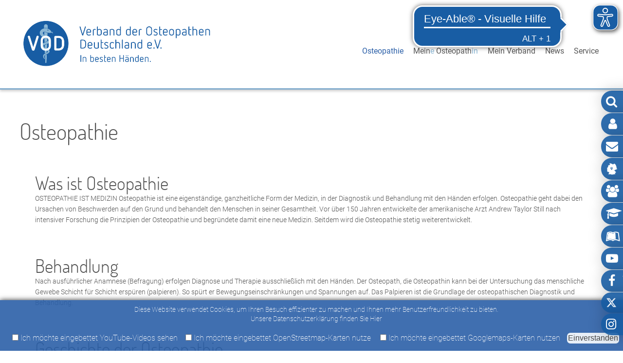

--- FILE ---
content_type: text/html; charset=utf-8
request_url: https://www.osteopathie.de/osteopathie
body_size: 8447
content:
<!DOCTYPE html PUBLIC "-//W3C//DTD XHTML 1.0 Transitional//EN" "https://www.w3.org/TR/xhtml1/DTD/xhtml1-transitional.dtd">
<html xmlns="https://www.w3.org/1999/xhtml" lang="de" xml:lang="de">
<head><title>Osteopathie - Verband der Osteopathen Deutschland e.V. (VOD e.V.)</title>
<meta content="width=device-width, initial-scale=1" name="viewport">
<meta http-equiv="content-type" content="text/html;charset=ISO-8859-1"/>
<meta name="generator" content="Golling Content Management System - Andreas Golling - www.golling.de" />
<meta name="google-site-verification" content="RBdq6TYU8BG4CFB8haucxD6CHFSv3NoM_GRVCFu75y4"/>
<meta name="theme-color" content="#2c60a8">
<meta name="viewport" content="width=device-width, initial-scale=0.7" />
<meta property="og:title" content=" - Verband der Osteopathen Deutschland e.V. (VOD e.V.)" />
<meta property="og:url" content="https://www.osteopathie.de/osteopathie" />
<meta property="og:description" content="" />
<meta property="og:site_name" content="Osteopathie - Verband der Osteopathen Deutschland e.V. (VOD e.V.)" />
<meta property="og:locale" content="de_DE" />
<meta property="og:country-name" content="Germany" />
<meta property="og:type" content="website" />
<meta property="og:image" content="https://www.osteopathie.de/style/fblogo.jpg" />
<meta name="language" content="de"/>
<meta name="canonical" content="https://www.osteopathie.de/"/>
<meta name="msapplication-TileColor" content="#FFFFFF">
<meta name="msapplication-TileImage" content="style/favicon/favicon-144.png">
<meta name="revisit-after" content="1 days">
<meta http-equiv="Expires" content="-1">
<meta http-equiv="Pragma" content="no-cache">
<meta http-equiv="Cache-Control" content="no-cache">
<meta name="theme-color" content="#ffffff">
<meta name="siwecostoken" content="FBbBw73p7T9tR93fegO5q15ID449FBN50pMulj7z6M80MJ7frUdJ424Vw5Z4cO4v" />
<link rel="shortcut icon" href="style/favicon/favicon.ico" />
<link rel="icon" type="image/x-icon" sizes="16x16 32x32" href="style/favicon/favicon.ico">
<link rel="apple-touch-icon-precomposed" sizes="152x152" href="style/favicon/favicon-152.png">
<link rel="apple-touch-icon-precomposed" sizes="144x144" href="style/favicon/favicon-144.png">
<link rel="apple-touch-icon-precomposed" sizes="120x120" href="style/favicon/favicon-120.png">
<link rel="apple-touch-icon-precomposed" sizes="114x114" href="style/favicon/favicon-114.png">
<link rel="apple-touch-icon-precomposed" sizes="180x180" href="style/favicon/favicon-180.png">
<link rel="apple-touch-icon-precomposed" sizes="72x72" href="style/favicon/favicon-72.png">
<link rel="apple-touch-icon-precomposed" href="style/favicon/ffavicon-57.png">
<link rel="icon" href="style/favicon/favicon-32.png" sizes="32x32">
<link rel="icon" sizes="192x192" href="https://www.osteopathie.de/style/favicon/favicon-192.png">
<link rel="stylesheet" type="text/css" href="https://www.osteopathie.de/style/fonts.css" />
<link rel="stylesheet" type="text/css" href="https://www.osteopathie.de/style/font-awesome/css/font-awesome.min.css">
<link rel="stylesheet" type="text/css" href="https://www.osteopathie.de/style/normalize.css" />
<link rel="stylesheet" media="screen" type="text/css" href="https://www.osteopathie.de/style/style.css" />
<link rel="stylesheet" media="print" type="text/css" href="https://www.osteopathie.de/style/style_print.css" />
<link rel="stylesheet" type="text/css" href="https://www.osteopathie.de/module/js/fancybox/jquery.fancybox.css" media="screen" />
<link rel="stylesheet" type="text/css" href="https://www.osteopathie.de/style/tooltipster/tooltipster.bundle.min.css" />
<link rel="stylesheet" media="screen" type="text/css" media="screen" href="https://www.osteopathie.de/style/style_var.css"/>
<link rel="stylesheet" media="print" type="text/css" href="https://www.osteopathie.de/style/style_print.css" />
<link href="extern/wechselbanner/allinone_bannerRotator.css" rel="stylesheet" type="text/css">
<noscript><style>.fadescroll { opacity: 1; } .fade { opacity: 1; }</style></noscript>
<script type="text/javascript" src="https://www.osteopathie.de/module/js/jquery.js"></script>
<script type="text/javascript" src="https://www.osteopathie.de/module/js/jquery-ui.min.js"></script>
<link rel="stylesheet" href="https://www.osteopathie.de/module/js/jquery-ui.min.css"><script type="text/javascript" src="https://www.osteopathie.de/module/js/fancybox/jquery.fancybox.min.js"></script>
<script type="text/javascript" src="https://www.osteopathie.de/module/js/fancybox/einstellungen.js"></script>
<script type="text/javascript">var settings = { indicator: true, speed: 500, hideClickOut: true, breite: 980 };</script>

<script async src="https://cdn.eye-able.com/configs/www.osteopathie.de.js"></script>
<script async src="https://cdn.eye-able.com/public/js/eyeAble.js"></script>

</head><body onload="init();" onunload="GUnload()"><div div="content" >
<div id="druckkopf"><img src="style/logo.png" width=300px alt="" border="0" style="padding:20px;"></div><div id="obenbereich" class="obbenblock top fixedsticky" >
<div id="logozeile" >
<div id="logozeileinhalt" >
<div class="flexbox_oben"><div class="logobereich"><a href="./" class="logodarstellung " style="padding:0px;"><img src="style/logo_n.png" class="logodarstellung logo  slieder_r_to_l" border="0px" title=""/></a><a href="./" class="logodarstellung_mobil " style="padding:0px;"><img src="style/logo_n.png" class=" logo slieder_r_to_l " border="0px" title=""/></a></div><div class="menuebuttonbereich"><div class="nurbreit floatleft"> <div id="cssmenu" class="align-right"><ul><li><a href="#">Service</a><ul><li><a href="kontakt" style="display:block;">Kontakt</a></li><li><a href="suchen_und_finden" style="display:block;">Suchen und finden</a></li><li><a href="fortbildungsangebot" style="display:block;">Fortbildung anbieten</a></li><li><a href="antrag_auf_zertifizierung_eines_kinderkurses" style="display:block;">Antrag auf Zertifizierung eines Kinderkurses</a></li><li><a href="zertifizierungsrichtlinien_fuer_online_fortbildungen" style="display:block;">Zertifizierungsrichtlinien für online Fortbildungen</a></li><li><a href="e_mail_webmailer" style="display:block;">@osteopathie.de E-Mail und Webmailer</a></li></ul></li><li><a href="#">News</a><ul><li><a href="vodnews" style="display:block;">VOD-Nachrichten</a></li><li><a href="pressemeldungen" style="display:block;">Medienberichte</a></li><li><a href="pressemitteilungen" style="display:block;">Pressemitteilungen</a></li><li><a href="presseartikel" style="display:block;">Presseartikel und -filme</a></li><li><a href="pressebilder" style="display:block;">Pressebilder und -grafiken</a></li><li><a href="pressekontakt" style="display:block;">Pressekontakt</a></li></ul></li><li><a href="#">Mein Verband</a><ul><li><a href="der_vod" style="display:block;">Der VOD e.V.</a></li><li><a href="krankenkassenliste" style="display:block;">Krankenkassenliste</a></li><li><a href="verbandsarbeit" style="display:block;">Verbandsarbeit</a></li><li><a href="politische_arbeit" style="display:block;">Politische Arbeit</a></li><li><a href="team" style="display:block;">Das VOD-Team</a></li><li><a href="rechtsberatung" style="display:block;">Rechtsberatung</a></li><li><a href="mitgliedwerden" style="display:block;">Mitglied werden</a></li><li><a href="fortbildungen" style="display:block;">Fortbildungen/Vortr&auml;ge</a></li><li><a href="partner" style="display:block;">Partner</a></li><li><a href="vodnet" style="display:block;">Mitgliederbereich VOD-Net</a></li></ul></li><li><a href="#">Mein<font color=#8ab6d4>e</font> Osteopath<font color=#8ab6d4>in</font></a><ul><li><a href="therapeutenliste" style="display:block;">Therapeutenliste</a></li><li><a href="qualitaetssicherung" style="display:block;">Qualitätssicherung</a></li><li><a href="krankenkassenliste" style="display:block;">Krankenkassenliste</a></li></ul></li><li><a href="#" id="hauptmenueaktiv"><font color=#2c60a8>Osteopathie</font></a><ul><li><a href="was_ist_osteopathie" style="display:block;">Was ist Osteopathie</a></li><li><a href="behandlung" style="display:block;">Behandlung</a></li><li><a href="geschichte" style="display:block;">Geschichte der Osteopathie</a></li><li><a href="forschung" style="display:block;">Forschung</a></li><li><a href="ausbildung" style="display:block;">Ausbildung</a></li><li><a href="international" style="display:block;">International</a></li></ul></li></ul></div></div><div class="nurbreit floatleft"></div><button class="menu-btn"><a><i class="fa fa-bars"></i></a></button><div style="display: none;" id="suchfeldeingabe1" ><form action="suchen" method="post" ><h4>Allgemeine Suche auf osteopathie.de</h4><table cellpadding=0 cellspacing=0><tr><td><input type="text" size="30" maxlength="40" minlength="3" name="suchw" placeholder="Suchbegriff" value=""    class="tooltip formular" style="font-size:20px; padding:5px; margin:0px;" title="Suchen"/>&nbsp;</td><td><input type="image" src="style/lupe_blau.png" alt="suchen" title="suchen" style="background-color:#fff;  padding:0px; border:0px; color:#888888; " class="formularbutton" title="Suchen"></td></tr></table></form><br><hr><br><h4>Finden Sie Ihren Therapeuten</h4><form action="therapeutenliste" method="post" ><table cellpadding=0 cellspacing=0><tr><td><input type="text" placeholder="PLZ" size="6" minlength="3" maxlength=6 name="suchplz" class="formular formular_100prozent"  value=""  ></td><td>&nbsp;</td><td><input type="text" placeholder="Ort" size="10" minlength="3" maxlength=30 name="suchort" class="formular formular_100prozent"  value="" ></td><td>&nbsp;</td><td><input type="text" placeholder="Praxisnamen" size="10" minlength="3" maxlength=30 name="suchfirma" class="formular formular_100prozent"  value=""  ></td><td>&nbsp;</td><td><input type="text" placeholder="Therapeutennamen" size="10" minlength="3" maxlength=30 name="suchname" class="formular formular_100prozent"  value=""  ></td><td>&nbsp;</td><td><input type="image" src="style/lupe_blau.png"  alt="suchen" title="suchen" style="background-color:#fff;  padding:0px; border:0px; color:#888888; " class="formularbutton" title="Suchen"></td></form></tr></table><br><hr><br><form action="krankenkassenliste" method="post" ><h4>Krankenkassensuche</h4><table cellpadding=0 cellspacing=0><tr><td><input type="text" size="30" maxlength="30" minlength="3" name="suchekrankenkasse" placeholder="Suche nach" value=""    class="tooltip formular" style="font-size:20px; padding:5px; margin:0px;" title="Suchen"/>&nbsp;</td><td><input type="image" src="style/lupe_blau.png"  alt="suchen" title="suchen" style="background-color:#fff;  padding:0px; border:0px; color:#888888; class="formularbutton" title="Suchen"></td></tr></table></form></div></div></div>
</div>
<div id="clear"></div>
</div>
<div id="clear"></div>
</div>
<div id="clear"></div>
<div id="inhalt" >
<div id="inhaltinhalt" >
<div style="text-align:left; padding:60px 0px 20px 0px; "  ><div class="fadescroll"><div class="standartschrift"><h1>Osteopathie</h1></div></div></div><img src="style/pix.gif" width="0" height="0"alt="" border="0">
<div style="text-align:left; padding:20px 0px 50px 0px; "  ><div class="fadescroll"><style>
  @media (max-width: -1px){
    .divlinks{width:100%; padding-bottom:10px;}
    .divrechts{width:100%; align-items: center;}
  }
  @media (min-width: 980px){
    .divlinks{width:80%; padding: 10px 10px 10px 10px;}
    .divrechts{width:20%;  padding: 10px 0px 10px 10px;}
    .flexboxcenter{
      display: -webkit-flex;
      display: -ms-flexbox;
      display: flex;
      -ms-flex-pack: justify;
      justify-content: space-between;
      height: 100%;
      align-items: center;
    }
  }
  .divohnebild{width:100%; padding: 10px 10px 10px 10px;}
</style><div class="tabelleneintrag tabelleneintrag_farbe2 fadescroll" onclick="window.open('was_ist_osteopathie', '_top')"><div class="flexbox flexboxcenter"><div class="divohnebild" style="animation-delay: 550ms;"><h2>Was ist Osteopathie</h2>    <br>OSTEOPATHIE IST MEDIZIN

Osteopathie ist eine eigenständige, ganzheitliche Form der Medizin, in der Diagnostik und Behandlung mit den Händen erfolgen. Osteopathie geht dabei den Ursachen von Beschwerden auf den Grund und behandelt den Menschen in seiner Gesamtheit.

Vor über 150 Jahren entwickelte der amerikanische Arzt Andrew Taylor Still nach intensiver Forschung die Prinzipien der Osteopathie und begründete damit eine neue Medizin. Seitdem wird die Osteopathie stetig weiterentwickelt.</div></div></div><div class="newshr"></div><br><div class="tabelleneintrag tabelleneintrag_farbe2 fadescroll" onclick="window.open('behandlung', '_top')"><div class="flexbox flexboxcenter"><div class="divohnebild" style="animation-delay: 1100ms;"><h2>Behandlung</h2>    <br>Nach ausführlicher Anamnese (Befragung) erfolgen Diagnose und Therapie ausschließlich mit den Händen. Der Osteopath, die Osteopathin kann bei der Untersuchung das menschliche Gewebe Schicht für Schicht erspüren (palpieren). So spürt er Bewegungseinschränkungen und Spannungen auf. Das Palpieren ist die Grundlage der osteopathischen Diagnostik und Behandlung.</div></div></div><div class="newshr"></div><br><div class="tabelleneintrag tabelleneintrag_farbe2 fadescroll" onclick="window.open('seitenefekt:Wie alles begann', '_blank')"><div class="flexbox flexboxcenter"><div class="divohnebild" style="animation-delay: 1650ms;"><h2>Geschichte der Osteopathie</h2>    <br>Der amerikanische Arzt Dr. Andrew Taylor Still (1828 – 1917) entwickelte in der zweiten Hälfte des 19. Jahrhunderts ein neues Verständnis von Gesundheit und Krankheit und betrachtete dabei den Menschen als Einheit aus Körper, Geist und Seele. Nach intensiven Anatomiestudien, war er der Überzeugung, dass der Mensch als Teil der Schöpfung alle Möglichkeiten der Gesundung in sich selbst trägt.</div></div></div><div class="newshr"></div><br><div class="tabelleneintrag tabelleneintrag_farbe2 fadescroll" onclick="window.open('forschung', '_top')"><div class="flexbox flexboxcenter"><div class="divohnebild" style="animation-delay: 2200ms;"><h2>Forschung</h2>    <br></div></div></div><div class="newshr"></div><br><div class="tabelleneintrag tabelleneintrag_farbe2 fadescroll" onclick="window.open('ausbildung', '_top')"><div class="flexbox flexboxcenter"><div class="divohnebild" style="animation-delay: 2750ms;"><h2>Ausbildung</h2>    <br></div></div></div><div class="newshr"></div><br><div class="tabelleneintrag tabelleneintrag_farbe2 fadescroll" onclick="window.open('international', '_top')"><div class="flexbox flexboxcenter"><div class="divohnebild" style="animation-delay: 3300ms;"><h2>International</h2>    <br>Internetseiten rund um die Osteopathie.</div></div></div><div class="newshr"></div><br><div id="clear"></div></div></div><img src="style/pix.gif" width="0" height="0"alt="" border="0">
<div style="clear:both"></div><br></div>
</div>
<div id="untenbereich" >
<div id="fusszeile" >
<div id="fusszeileinhalt" class="fadescroll"><br><center>
<center><img src="style/logo_hell_20201021.png" width="300px;"alt="" border="0"><br><br>Wilhelmstra&szlig;e 42 &nbsp;&bull;&nbsp; D-65183 Wiesbaden<br>
<a href="tel:0611 5808975 - 0" class="tooltip" title="Rufen Sie uns an"><i class=" fa fa-phone fa-lg zoom" ></i> 0611 5808975 - 0</a>  &bull;  <a href="Mailto:info@osteopathie.de" class="tooltip" title="Schreiben Sie uns eine Email"><i class="fa fa-envelope-o fa-lg zoom" ></i> info@osteopathie.de</a><br> &bull; <a href="impressum" >Impressum</a> &bull; 
<a href="datenschutz" >Datenschutz</a> &bull; 
<a href="vodnet/" class="tooltip" title="Mitgliederbereich VOD-Net"><i class="fa fa-user-circle-o" aria-hidden="true"></i> Mitgliederbereich VOD-Net</a> &bull; 
<br><br><div id="mobilanzeige" >
<a href="https://www.facebook.com/Verband-der-Osteopathen-Deutschland-eV-VOD-eV-173366399418650/" target="_blank" class=" " ><img src="style/facebook.png" alt="" border="0" width=40px height=40px class="tooltip" title="Besuchen Sie uns auf Facebook"></a>
<a href="https://twitter.com/vodev" target="_blank" class=" " ><img src="style/twitter.png" alt="" border="0" width=40px height=40px class="tooltip" title="Besuchen Sie uns auf Twitter"></a>
<a href="https://www.youtube.com/user/vodevosteo" target="_blank" class=" " ><img src="style/youtube.png" alt="" border="0" width=40px height=40px class="tooltip" title="Besuchen Sie uns auf Youtube"></a>
<a href="https://www.instagram.com/osteopathie.de/?hl=de" target="_blank" class=" " ><img src="style/instagram.png" alt="" border="0" width=40px height=40px class="tooltip" title="Besuchen Sie uns auf Instagram"></a>
<br><br></div>
<div class="fussmenuebereich fadescroll"><hr class="fussbereich"> <div class="fussmenue_flex" style="min-width:100px;"><div class="fussmenue" ><font  class="fussmeneuueber" ><h6><u>Osteopathie</u></h6></font><br><a href="was_ist_osteopathie" >Was ist Osteopathie</a><br><a href="behandlung" >Behandlung</a><br><a href="geschichte" >Geschichte der Osteopathie</a><br><a href="forschung" >Forschung</a><br><a href="ausbildung" >Ausbildung</a><br><a href="international" >International</a><br></div><div class="fussmenue" ><font  class="fussmeneuueber" ><h6>Mein<font color=#8ab6d4>e</font> Osteopath<font color=#8ab6d4>in</font></h6></font><br><a href="therapeutenliste" >Therapeutenliste</a><br><a href="qualitaetssicherung" >Qualitätssicherung</a><br><a href="krankenkassenliste" >Krankenkassenliste</a><br></div><div class="fussmenue" ><font  class="fussmeneuueber" ><h6>Mein Verband</h6></font><br><a href="der_vod" >Der VOD e.V.</a><br><a href="krankenkassenliste" >Krankenkassenliste</a><br><a href="verbandsarbeit" >Verbandsarbeit</a><br><a href="team" >Das VOD-Team</a><br><a href="rechtsberatung" >Rechtsberatung</a><br><a href="mitgliedwerden" >Mitglied werden</a><br><a href="fortbildungen" >Fortbildungen/Vortr&auml;ge</a><br><a href="partner" >Partner</a><br><a href="vodnet" >Mitgliederbereich VOD-Net</a><br></div><div class="fussmenue" ><font  class="fussmeneuueber" ><h6>News</h6></font><br><a href="vodnews" >VOD-Nachrichten</a><br><a href="pressemeldungen" >Medienberichte</a><br><a href="pressemitteilungen" >Pressemitteilungen</a><br><a href="presseartikel" >Presseartikel und -filme</a><br><a href="pressebilder" >Pressebilder und -grafiken</a><br><a href="pressekontakt" >Pressekontakt</a><br></div><div class="fussmenue" ><font  class="fussmeneuueber" ><h6>Service</h6></font><br><a href="kontakt" >Kontakt</a><br><a href="suchen_und_finden" >Suchen und finden</a><br><a href="fortbildungsangebot" >Fortbildung anbieten</a><br><a href="antrag_auf_zertifizierung_eines_kinderkurses" >Antrag auf Zertifizierung eines Kinderkurses</a><br><a href="zertifizierungsrichtlinien_fuer_online_fortbildungen" >Zertifizierungsrichtlinien für online Fortbildungen</a><br><a href="e_mail_webmailer" >@osteopathie.de E-Mail und Webmailer</a><br></div></div><div style="clear:both"></div><br><br></div><img src="extern/qrcode/qr_img.php?d=https://osteopathie.de/osteopathie"  width=100 height=100><br><a href="https://osteopathie.de/osteopathie">www.osteopathie.de/osteopathie</a><br><br><br><div style="clear:both"></div></center><div id="clear"></div>
</div>
<style>
.fuss_partner_flex{
display:flex; 
justify-content:center;
flex-wrap: wrap; 
width:100%;
}
.fuss_partner_flex_eintrag{
width:240px;
padding:5px;
}
.full_partner_flex_bild{
border:0px; 
width:240px; 
height:Auto; 
border-radius:10px; 
-webkit-box-shadow: 0px 0px 10px 0px rgba(0, 0, 0, 0.5); 
-moz-box-shadow: 0px 0px 10px 0px rgba(0, 0, 0, 0.5); 
box-shadow: 0px 0px 10px 0px rgba(0, 0, 0, 0.5);
}</style><br><br><br><br><br></div>
</div>
<form action="osteopathie----" method="post" name="kekse" ><div id="cookiebar0"><br><div id="cookiebar"><div id="cookiebar2"><center>Diese Website verwendet Cookies, um Ihren Besuch effizienter zu machen und Ihnen mehr Benutzerfreundlichkeit zu bieten. <br><a href="datenschutz" class="datnschutzbutton">Unsere Datenschutzerklärung finden Sie Hier</a><br><br><label for="youtubekekssetzen" style="font-size:16px; padding:2px;"><input type=checkbox name="youtubekekssetzen" id="youtubekekssetzen"  value="ok">&nbsp;Ich m&ouml;chte eingebettet YouTube-Videos sehen</label>&nbsp;&nbsp;&nbsp;&nbsp;<label for="openstreetmapkekssetzen" style="font-size:16px; padding:2px;"><input type=checkbox name="openstreetmapkekssetzen" id="openstreetmapkekssetzen"  value="ok">&nbsp;Ich möchte eingebettet OpenStreetmap-Karten nutze</label>&nbsp;&nbsp;&nbsp;&nbsp; <label for="googlemapskekssetzen" style="font-size:16px; padding:2px;"><input type=checkbox name="googlemapskekssetzen" id="googlemapskekssetzen"  value="ok">&nbsp;Ich möchte eingebettet Googlemaps-Karten nutzen</label>&nbsp;&nbsp;&nbsp;&nbsp;<input type="submit"  name="cookiessetzenok" value="Einverstanden" alt="Einverstanden" class="formular" style="font-size:16px; padding:2px;"><br></div></div></div></form><a href="#" class="backtotop " style="color:#8ab6d7"><i class="fa fa-arrow-circle-up zoom"></i></a>
<nav class="pushy pushy-left" ><div class="pushy-content"><center><br><a href="./" ><img src="style/logo_n.png" width=300px; alt="" border="0"></a></center><center><br><br><k class="btn_1 btn_1_1 tooltip runderbutton" title="Allgemeine Suche auf osteopathie.de, Finden Sie Ihren Therapeuten, Krankenkassensuche" data-fancybox data-src="#suchfeldeingabe1" ><i class="fa fa-search fa-1x" aria-hidden="true" style="font-size:22px; border:0px;"></i> Suchen</k>&nbsp;&nbsp;<k class="btn_1 btn_1_1 tooltip runderbutton"  onclick="window.open('therapeutenliste', target='_top')" ><i class="fa fa-th-list" aria-hidden="true"></i> Therapeutenliste</k>&nbsp;&nbsp;<k class="btn_1 btn_1_1 tooltip runderbutton"  onclick="window.open('fortbildungen', target='_top')" ><i class="fa fa-graduation-cap" aria-hidden="true"></i> Fortbildungen</k>&nbsp;&nbsp;<br><br><br><k class="btn_1 btn_1_1 tooltip runderbutton" title="Mitglied werden bei Deutschlands erstem und gr&ouml;&szlig;tem Osteopathieverband." onclick="window.open('mitgliedwerden', target='_top')" ><i class="fa fa-users" aria-hidden="true"></i>&nbsp;Mitglied werden</k>&nbsp;&nbsp;<k class="btn_1 btn_1_1 tooltip runderbutton" title="Gesch&uuml;tzter Mitgliederbereich" onclick="window.open('vodnet/', target='_top')" ><i class="fa fa-user-circle-o" aria-hidden="true"></i> VOD-Net Login</k>&nbsp;&nbsp;</center><br><nav class="mainNav"><ul ><li ><a href="home">Willkommen</a></li><div class="linine"> </div><li ><a style="color:#555555;" id="umenue2aktiv">Osteopathie</a><div class="linine"> </div><ul><li ><a href="was_ist_osteopathie" >&nbsp;&nbsp;&nbsp;Was ist Osteopathie</a></li><div class="linine"> </div><li ><a href="behandlung" >&nbsp;&nbsp;&nbsp;Behandlung</a></li><div class="linine"> </div><li ><a href="geschichte" >&nbsp;&nbsp;&nbsp;Geschichte der Osteopathie</a></li><div class="linine"> </div><li ><a href="forschung" >&nbsp;&nbsp;&nbsp;Forschung</a></li><div class="linine"> </div><li ><a href="ausbildung" >&nbsp;&nbsp;&nbsp;Ausbildung</a></li><div class="linine"> </div><li ><a href="international" >&nbsp;&nbsp;&nbsp;International</a></li><div class="linine"> </div></ul></li><li ><a style="color:#555555;">Mein<font color=#8ab6d4>e</font> Osteopath<font color=#8ab6d4>in</font></a><div class="linine"> </div><ul><li ><a href="therapeutenliste" >&nbsp;&nbsp;&nbsp;Therapeutenliste</a></li><div class="linine"> </div><li ><a href="qualitaetssicherung" >&nbsp;&nbsp;&nbsp;Qualitätssicherung</a></li><div class="linine"> </div><li ><a href="krankenkassenliste" >&nbsp;&nbsp;&nbsp;Krankenkassenliste</a></li><div class="linine"> </div></ul></li><li ><a style="color:#555555;">Mein Verband</a><div class="linine"> </div><ul><li ><a href="der_vod" >&nbsp;&nbsp;&nbsp;Der VOD e.V.</a></li><div class="linine"> </div><li ><a href="krankenkassenliste" >&nbsp;&nbsp;&nbsp;Krankenkassenliste</a></li><div class="linine"> </div><li ><a href="verbandsarbeit" >&nbsp;&nbsp;&nbsp;Verbandsarbeit</a></li><div class="linine"> </div><li ><a href="politische_arbeit" >&nbsp;&nbsp;&nbsp;Politische Arbeit</a></li><div class="linine"> </div><li ><a href="team" >&nbsp;&nbsp;&nbsp;Das VOD-Team</a></li><div class="linine"> </div><li ><a href="rechtsberatung" >&nbsp;&nbsp;&nbsp;Rechtsberatung</a></li><div class="linine"> </div><li ><a href="mitgliedwerden">&nbsp;&nbsp;&nbsp;Mitglied werden</a><div class="linine"> </div><ul><li ><a href="antrag_am">&nbsp;&nbsp;&nbsp;&nbsp;&nbsp;&nbsp;Außerordentliche Mitglieder</a></li><div class="linine"> </div><li ><a href="antrag_fm">&nbsp;&nbsp;&nbsp;&nbsp;&nbsp;&nbsp;Fördernde Mitglieder</a></li><div class="linine"> </div></ul></li><li ><a href="fortbildungen" >&nbsp;&nbsp;&nbsp;Fortbildungen/Vortr&auml;ge</a></li><div class="linine"> </div><li ><a href="partner" >&nbsp;&nbsp;&nbsp;Partner</a></li><div class="linine"> </div><li ><a href="vodnet" >&nbsp;&nbsp;&nbsp;Mitgliederbereich VOD-Net</a></li><div class="linine"> </div></ul></li><li ><a style="color:#555555;">News</a><div class="linine"> </div><ul><li ><a href="vodnews" >&nbsp;&nbsp;&nbsp;VOD-Nachrichten</a></li><div class="linine"> </div><li ><a href="pressemeldungen" >&nbsp;&nbsp;&nbsp;Medienberichte</a></li><div class="linine"> </div><li ><a href="pressemitteilungen" >&nbsp;&nbsp;&nbsp;Pressemitteilungen</a></li><div class="linine"> </div><li ><a href="presseartikel" >&nbsp;&nbsp;&nbsp;Presseartikel und -filme</a></li><div class="linine"> </div><li ><a href="pressebilder" >&nbsp;&nbsp;&nbsp;Pressebilder und -grafiken</a></li><div class="linine"> </div><li ><a href="pressekontakt" >&nbsp;&nbsp;&nbsp;Pressekontakt</a></li><div class="linine"> </div></ul></li><li ><a style="color:#555555;">Service</a><div class="linine"> </div><ul><li ><a href="kontakt" >&nbsp;&nbsp;&nbsp;Kontakt</a></li><div class="linine"> </div><li ><a href="suchen_und_finden" >&nbsp;&nbsp;&nbsp;Suchen und finden</a></li><div class="linine"> </div><li ><a href="fortbildungsangebot" >&nbsp;&nbsp;&nbsp;Fortbildung anbieten</a></li><div class="linine"> </div><li ><a href="antrag_auf_zertifizierung_eines_kinderkurses" >&nbsp;&nbsp;&nbsp;Antrag auf Zertifizierung eines Kinderkurses</a></li><div class="linine"> </div><li ><a href="zertifizierungsrichtlinien_fuer_online_fortbildungen" >&nbsp;&nbsp;&nbsp;Zertifizierungsrichtlinien für online Fortbildungen</a></li><div class="linine"> </div><li ><a href="e_mail_webmailer" >&nbsp;&nbsp;&nbsp;@osteopathie.de E-Mail und Webmailer</a></li><div class="linine"> </div></ul></li><li ><a href="impressum">Impressum</a></li><div class="linine"> </div><li ><a href="datenschutz">Datenschutz</a></li><div class="linine"> </div></ul><div id="menue2socialmedia" ><br>
<center><div class="flexbox_mobilmenue_sm"><a href="https://www.facebook.com/Verband-der-Osteopathen-Deutschland-eV-VOD-eV-173366399418650/" target="_blank"  ><img src="style/facebook_blau.png" alt="" border="0" width=40px height=40px class="tooltip" title="Besuchen Sie uns auf Facebook"></a>
<a href="https://twitter.com/vodev" target="_blank" class=" " ><img src="style/twitter_blau.png" alt="" border="0" width=40px height=40px class="tooltip" title="Besuchen Sie uns auf Twitter"></a>
<a href="https://www.youtube.com/user/vodevosteo" target="_blank" class=" " ><img src="style/youtube_blau.png" alt="" border="0" width=40px height=40px class="tooltip" title="Besuchen Sie uns auf Youtube"></a>
<a href="https://www.instagram.com/osteopathie.de/?hl=de" target="_blank" class=" " ><img src="style/instagram_blau.png" alt="" border="0" width=40px height=40px class="tooltip" title="Besuchen Sie uns auf Instagram"></a>
</div></center></center></div></div><br><br><br></nav><div class="site-overlay"></div></div><style type="text/css">
	.sticky-container {
		position: fixed;
		right: -335px;
		top: 185px;
		width: 380px;
		z-index: 2000;
	}

	.sticky goll {
		list-style-type: none;
		background: #195da4;
		background-color: rgb(24, 93, 164, 0.9);
		margin: 1px 0px 0px 0px;
		color: #ffffff;
		padding: 10px;
		font-family: "Dosis", sans-serif;
		line-height: 2px;
		font-size: 25px;
		font-weight: 200;
		display: block;
		-webkit-transition: all 0.55s ease-in-out;
		-moz-transition: all 0.55s ease-in-out;
		-o-transition: all 0.55s ease-in-out;
		transition: all 0.55s ease-in-out;
		cursor: pointer;

		-webkit-box-shadow: 0px 0px 30px 0px rgba(0, 0, 0, 0.2);
		-moz-box-shadow: 0px 0px 30px 0px rgba(0, 0, 0, 0.2);
		box-shadow: 0px 0px 30px 0px rgba(0, 0, 0, 0.2);
		border-bottom-right-radius: 0px;
		border-bottom-left-radius: 25px;
		border-top-right-radius: 0px;
		border-top-left-radius: 25px;


	}

	.sticky goll a,
	a:focus,
	a:visited,
	a:active,
	a:hover {
		color: #ffffff;
		font-family: "Dosis", sans-serif;
		font-weight: 300;
		font-size: 25px;
	}

	.sticky goll:hover {
		margin-left: -280px;
	}

	.sticky goll p {
		text-transform: uppercase;
	}
</style>
<div class="sticky-container">
	<goll class="sticky">



		<a href="#" data-fancybox data-src="#suchfeldeingabe1">
			<goll><i class="fa fa-search" aria-hidden="true"></i>&nbsp;&nbsp;&nbsp;Suchen</goll>
		</a>
		<a href="/vodnet/">
			<goll>&nbsp;<i class="fa fa-user" aria-hidden="true"></i>&nbsp;&nbsp;&nbsp;Mitgliederbereich&nbsp;(VOD-Net)</goll>
		</a>
		<a href="kontakt">
			<goll><i class="fa fa-envelope" aria-hidden="true"></i>&nbsp;&nbsp;Kontakt</goll>
		</a>
		<a href="therapeutenliste">
			<goll><img src="style/dkarte_symbol.png" width=25 height=25 alt=\"\" border=\"0\">&nbsp;&nbsp;Therapeutenliste</goll>
		</a>
		<a href="mitgliedwerden">
			<goll><i class="fa fa-users" aria-hidden="true"></i>&nbsp;&nbsp;VOD Mitglied werden</goll>
		</a>
		<a href="/fortbildungen">
			<goll><i class="fa fa-graduation-cap" aria-hidden="true"></i>&nbsp;&nbsp;Fortbildungen</goll>
		</a>
		<a href="/ausbildung">
			<goll><i class="fa fa-leanpub" aria-hidden="true"></i>&nbsp;&nbsp;Ausbildung</goll>
		</a>
		<a href="https://www.youtube.com/user/vodevosteo" target=\"_blank">
			<goll><i class="fa fa-youtube-play" aria-hidden="true"></i>&nbsp;&nbsp;&nbsp;VOD auf Youtube</goll>
		</a>
		<a href="https://www.facebook.com/Verband-der-Osteopathen-Deutschland-eV-VOD-eV-173366399418650/" target=\"_blank">
			<goll>&nbsp;<i class="fa fa-facebook" aria-hidden="true"></i>&nbsp;&nbsp;&nbsp;VOD auf Facebook</goll>
		</a>
		<a href="https://twitter.com/vodev/" target=\"_blank">
			<goll><img src="./style/x_logo.png" alt="" width="22px" style="padding-left:0px;">&nbsp;&nbsp;&nbsp;VOD auf X (Twitter)</goll>
		</a>
		<a href="https://www.instagram.com/osteopathie.de/?hl=de" target=\"_blank">
			<goll><i class="fa fa-instagram" aria-hidden="true"></i>&nbsp;&nbsp;&nbsp;VOD auf Instagram</goll>
		</a>
	</goll>
</div><div id="druckfuss"><hr><div style="text-align: center;"><strong>Verband der Osteopathen Deutschland e.V.</strong><br />Untere Albrechtstr. 15&nbsp;&nbsp;&bull;&nbsp;&nbsp;65185 Wiesbaden<br />Tel.: 0611 5808975 - 0&nbsp;&nbsp;&bull;&nbsp;&nbsp;Fax: 0611 5808975 - 17<br />E-Mail:&nbsp;info@osteopathie.de&nbsp;&nbsp;&bull;&nbsp;&nbsp;www.osteopathie.de</div><center>14.01.2026 16:55:11</center></div></body></html>
<script type="text/javascript" src="module/js/backtotop.js"></script>
<script type="text/javascript" src="module/js/menue1.js"></script>
<script type="text/javascript" src="module/js/menue2.js"></script>
<script type="text/javascript" src="module/js/fixedsticky.js"></script>
<script type="text/javascript" src="extern/wechselbanner/allinone_bannerRotator.js"></script>
<script type="text/javascript" src="module/js/tooltipster.bundle.min.js"></script>
<script type="text/javascript" src="module/js/javascript.js"></script>
<script type="text/javascript" src="module/js/fadescroll.js"></script>
<script type="text/javascript" src="module/js/accordion.js"></script>
<script type="text/javascript">
    +jQuery(document).ready(function() {
        jQuery(window).scroll(function() {
            if (jQuery(this).scrollTop() >= 200) {
                jQuery('.logodarstellung').attr('style',
                    'transition: all 0.8s ease 0s; width:300px; padding:0px 0px 10px 0px;'
                );
            } else if (jQuery(this).scrollTop() < 50) {
                jQuery('.logodarstellung').attr('style',
                    'transition: all 0.8s ease 0s; width:400px; padding:5px 0px 40px 0px;'
                );
            }
        })
    });
</script>
<script type="text/javascript">
    var acc = document.getElementsByClassName("accordiontl");
    var i;
    for (i = 0; i < acc.length; i++) {
        acc[i].addEventListener("click", function() {
            this.classList.toggle("active");
            var panel = this.nextElementSibling;
            if (panel.style.display === "block") {
                panel.style.display = "none";
            } else {
                panel.style.display = "block";
            }
        });
    }
</script>

--- FILE ---
content_type: text/css
request_url: https://www.osteopathie.de/style/style_var.css
body_size: 7109
content:
#cookiebar { background-color: rgba(44,96,168,0.9);; font-size:14px; font-weight: 200; line-height: 19px; font-family: Roboto, sans-serif; }
body {   font-size:font-size:16px; font-weight: 300; line-height: 22px; font-family: Roboto, sans-serif;; line-height: 20px; font-weight: 400;  }
.standartschrift { font-size:16px; font-weight: 300; line-height: 22px; font-family: Roboto, sans-serif; }
.standartschrift a, a:active, a:visited, a:focus, a:hover{ font-size:16px; font-weight: 300; line-height: 22px; font-family: Roboto, sans-serif;}
.suchenbutton a:active, a:visited { padding: 10px 10px;
background:#2c60a8; outline:none;
}.suchenbutton a:focus {  outline:none; background:#2c60a8; }#obenbereich {  background:#ffffff; -webkit-box-shadow: 0px 3px 5px 0px rgba(0, 0, 0, 0.2); -moz-box-shadow: 0px 3px 5px 0px rgba(0, 0, 0, 0.2); box-shadow: 0px 3px 5px 0px rgba(0, 0, 0, 0.2);; border-bottom:3px solid #86aecf; }
#kopfzeile { width:100%;  background:#ffffff; color: #666666;}
#kopfzeileinhalt { background:#ffffff; display:block; hright:30px; font-size:14px; font-weight: 300; max-width:1200px;  }
#kopfzeileinhalt a { font-size:14px; font-weight: 300; float:right; padding:5px 0px 0px 6px; text-decoration:none; color: #666666; }
#kopfzeileinhalt a:hover { font-size:14px;font-weight: 300; text-decoration:none; color: #2c60a8; }
#kopfzeileinhalt a:active, a:focus, a:visited { font-size:14px; font-weight: 300; text-decoration:none; color: #666666; }
#logozeile { width:100%; background-color:#ffffff; }
#logozeileinhalt { max-width:1200px; margin:0 auto; background-color:#ffffff;}
#menuezeile { width:100%; background-color:#ffffff; }
#menuezeileinhalt { max-width:1200px; margin:0 auto;  }
#menuezeileinhalt_richtung { float:left; }
#inhaltinhalt { font-size:16px; font-weight: 300; line-height: 22px; font-family: Roboto, sans-serif;;  max-width:1200px; margin:0 auto; background:#ffffff; position:relative:  }
#inhaltinhalt a:link, a:active, a:visited { font-size:16px; font-weight: 300; line-height: 22px; font-family: Roboto, sans-serif;; text-decoration:none; color: #2c60a8; }
#inhaltinhalt a { font-size:16px; font-weight: 300; line-height: 22px; font-family: Roboto, sans-serif;; text-decoration:none; color: #2c60a8; }
#inhaltinhalt a { font-size:16px; font-weight: 300; line-height: 22px; font-family: Roboto, sans-serif;; text-decoration:none;  }
#inhaltinhalt a:hover { font-size:16px; font-weight: 300; line-height: 22px; font-family: Roboto, sans-serif;;   text-decoration:none;  color: #2c60a8; }
#inhalt_ohneintergrund a:link, a:active, a:visited { font-size:16px; font-weight: 300; line-height: 22px; font-family: Roboto, sans-serif;; text-decoration:none; color: #2c60a8; }
#inhalt_ohneintergrund a { font-size:16px; font-weight: 300; line-height: 22px; font-family: Roboto, sans-serif;; text-decoration:none; color: #2c60a8; }
#inhalt_ohneintergrund a { font-size:16px; font-weight: 300; line-height: 22px; font-family: Roboto, sans-serif;; text-decoration:none;  }
#inhalt_ohneintergrund a:hover { font-size:16px; font-weight: 300; line-height: 22px; font-family: Roboto, sans-serif;;   text-decoration:none;  color: #2c60a8; }
#untenbereich {  -webkit-box-shadow: 0px -3px 5px 0px rgba(0, 0, 0, 0.2); -moz-box-shadow: 0px -3px 5px 0px rgba(0, 0, 0, 0.2); box-shadow: 0px -3px 5px 0px rgba(0, 0, 0, 0.2);;    }
#fusszeile { background:#2c60a8; width:100%; color: #ffffff; line-height: 20px;

  background: rgb(25,93,164);
background: linear-gradient(163deg, rgba(25,93,164,1) 0%, rgba(3,60,119,1) 52%, rgba(25,93,164,1) 100%);

}
#fusszeileinhalt {font-family: 'Roboto', sans-serif; font-size:14px; line-height: 20px; font-weight: 200; padding:0px 5px 0px 5px; text-decoration:none; color: #ffffff; }
#fusszeileinhalt a {font-family: 'Roboto', sans-serif; font-size:14px; line-height: 20px; font-weight: 200; padding:0px 5px 0px 5px; text-decoration:none; color: #ffffff; }
#fusszeileinhalt a:active, a:focus, a:visited {font-family: 'Roboto', sans-serif; font-size:14px; line-height: 20px; font-weight: 200; text-decoration:one; color:#00ff00; }
#fusszeileinhalt a:hover {font-family: 'Roboto', sans-serif; font-size:14px; line-height: 20px; font-weight: 200; text-decoration:one; color: #8ab6d7; }

hr { border: 0; height: 1px; background: #2c60a8; background-image: linear-gradient(to right, #fff, #2c60a8,#2c60a8,#2c60a8, #fff); }
.linine { width:100%; border-bottom:1px #aaaaaa solid; }
ul { margin-left:20px;  } 
.tabeleenbunkt { color:#2c60a8; }
#datenschutzerkl�erung { border:1px solid #2c60a8; display: none; min-width:500px; max-width:800px; max-height:600px; background:#ffffff; color:#ffffff; }
#datenschutzerkl�erung a:link, a:active, a:visited {  font-weight: 200; text-decoration:none; color: #2c60a8; }
.personentext { position:relative; top:-30px; left:-2px; width:100%; text-align:center; padding:2px; background: rgba(44,96,168,0.9); color:#fff;  -webkit-box-shadow: 0px 0px 10px 0px rgba(0, 0, 0, 0.5); -moz-box-shadow: 0px 0px 10px 0px rgba(0, 0, 0, 0.5); box-shadow: 0px 0px 10px 0px rgba(0, 0, 0, 0.5); }
.partnertext { position:relative; top:-30px; left:-2px; width:100%; text-align:center; padding:2px; background: rgba(48,138,198,0.9); color:#fff;  -webkit-box-shadow: 0px 0px 10px 0px rgba(0, 0, 0, 0.5); -moz-box-shadow: 0px 0px 10px 0px rgba(0, 0, 0, 0.5); box-shadow: 0px 0px 10px 0px rgba(0, 0, 0, 0.5); }
.bildserientext1 {  width:100%; text-align:center; padding:2px; }
.bildtextlink  { color:#ffffff; font-size:12px;}
.wechselbanner { z-index: 100;}
@media (max-width: 980px){
.sticky-container{ display:none;}
.keinemobilanzeige { display:none; }
.aufzaehlungs { padding:15px 0x;; width:100%; margin: 0 Auto;}
.logodarstellung_mobil {  }
.logodarstellung { display:none; }
.mitgliedwerdenbutton { display:none; }
.logo { font-size:16px; font-weight: 200; line-height: 22px; font-family: 'Roboto', sans-serif;   width:250px; padding:0px; margin:0px;}
#inhalt { width:100%; background-color:#ffffff; color:#555555; padding:0px 0px 0px 0px;}
#obenbereich { width: 100%; z-index: 200; height:px; }#logozeileinhalt {padding:20px 30px 0px 30px;  }
#menuezeileinhalt { padding: 0px 30px 0px 30px;  }
#inhaltinhalt { padding:0px 30px 0px 30px; }
#inhaltinhalt_ohneintergrund { padding:0px 30px 0px 30px; }
#fusszeileinhalt{ max-width:1200px; margin:0 auto;  }
#fusszeileinhalt{ padding:0px 30px 0px 30px; }
aside { display:none; }
.mainNav ul li a { color:#555555;}
.mainNav ul ul li a {color:#555555;}
.mainNav  { color:#555555;}
.mainNav a, a:hover, a:focus, a:visited { color:#555555;}
.menu-btn{ padding: 10px 0px; outline:0;  color:#333333; font-weight: 400;}.menu-btn a{ padding: 10px 10px;  outline:0; color:#333333;font-weight: 400;}.menu-btn a:active, a:visited, a:focus {font-size:30px; padding: 10px 10px; background:#2c60a8; outline:none; color:#333333;}.menu-btn a:hover { padding: 10px 10px; -o-transition: all 0.3s linear; -webkit-transition: all 0.3s linear; -moz-transition: all 0.3s linear; transition: all 0.3s linear; color: #ffffff; background:#2c60a8;; outline:none; outline:0;  }.menu-btn{ outline:none;font-family: 'Roboto', sans-serif; font-size:30px; color:#333333; background:transparent; border:0px;}
.menu-btn a, a:focus{outline:none; font-family: 'Roboto', sans-serif; font-size:30px;  outline:0; color:#2c60a8; background:transparent; border:0px;}
.menu-btn2{ -webkit-appearance: none;  padding: 10px 0px; outline:0;  color:#333333; font-weight: 400;}.menu-btn2 a{ padding: 10px 5px;  outline:0; color:#333333;font-weight: 400;}.menu-btn2 a:active, a:visited, a:focus {font-size:30px; padding: 10px 5px; background:#2c60a8; outline:none; color:#333333;}.menu-btn2 a:hover { padding: 10px 5px; -o-transition: all 0.3s linear; -webkit-transition: all 0.3s linear; -moz-transition: all 0.3s linear; transition: all 0.3s linear; color: #ffffff; background:#2c60a8;; outline:none; outline:0;  }.menu-btn2{ outline:none;font-family: 'Roboto', sans-serif; font-size:30px; color:#333333; background:transparent; border:0px;}
.menu-btn2 a, a:focus{outline:none; font-family: 'Roboto', sans-serif; font-size:30px;  outline:0; color:#2c60a8; background:transparent; border:0px;}
._x{font-size:38px;border:0px;background:transparent;font-weight: 200;}
.fussmenuebereich{ display:none; }
#personenbildauflistung{ width:50%; padding:10px;}
#partnerbildauflistung{ width:50%;  padding:2%;}
#bildserienauflistung{ width:50%; padding:10px;}
#obenrechts{ float:right; padding:20px 0px 0px 0px; }
#obenrechts2{ display:none; }
h1 { font-family: "Dosis", sans-serif; font-weight: 400;	font-size: 36px; line-height: 40px;	display: inline; margin: 0px 0px 36px 0px; }
h2 { font-family: "Dosis", sans-serif; font-weight: 400;	font-size: 28px; line-height: 32px;	display: inline; margin: 0px 0px 20px 0px; }
h3 { font-family: "Dosis", sans-serif; font-weight: 400;	font-size: 20px; line-height: 24px;	display: inline; margin: 0px 0px 15px 0px; }
h4 { font-family: "Dosis", sans-serif; font-weight: 400;	font-size: 18px; line-height: 22pt;	display: inline; margin: 0px 0px 12px 0px; }
h5 { font-family: "Dosis", sans-serif; font-weight: 400;	font-size: 18px; line-height: 22pt;	display: inline; margin: 0px 0px 12px 0px; }
h6 { font-family: "Dosis", sans-serif; font-weight: 200;	font-size: 18px; line-height: 22pt;	display: inline; margin: 0px 0px 12px 0px; }
.b4_1, .b4_2, .b4_3, .b4_4 , .b3_1 , .b3_2 , .b3_3 , .b2_1 , .b2_2 , .b1_1{ padding:0px ; }
.pushy {              font-size:25px; font-weight: 400;  color:#555555; background:#dddddd;  }.pushy li {           font-size:25px; font-weight: 400;  color: #555555;  background:#dddddd; }
.pushy li a:hover{    font-size:25px; font-weight: 400;  color: #2c60a8; background:#ffffff; padding:10px 10px 10px 10px;}
.pushy li a:active{   font-size:25px; font-weight: 400;  color: #555555;  background:#dddddd; }
.pushy li a:focus{    font-size:25px; font-weight: 400;  color: #555555;  background:#dddddd; }
.pushy li a:visited { font-size:25px; font-weight: 400;  color: #555555;  background:#dddddd; }
.pushy   {           font-size:25px; font-weight: 400;  color: #555555;   background:#dddddd; }
.pushy a {           font-size:25px; font-weight: 400;  color: #555555;   background:#dddddd; }
.pushy a:hover  {    font-size:25px; font-weight: 400;  color: #2c60a8;  background:#ffffff; padding:10px 10px 10px 10px;}
.pushy a:active {    font-size:25px; font-weight: 400;  color: #555555;   background:#dddddd; }
.pushy a:focus {     font-size:25px; font-weight: 400;  color: #555555;   background:#dddddd; }
.pushy a:visited {   font-size:25px; font-weight: 400;  color: #555555;   background:#dddddd; }
.nurbreit{ display:none;}
.infozeileoben{display:none;}
.fussmenuebereich{ display:none;  border:#ff0000 1px solid;}
.menuewort{ display:none;}
#lehrzeile{ padding-top:5px; width:100%;}
#obenbereich {	width: 100%;	height:120px;		 z-index: 100;	 display:block;}
#kopfzeileinhalt {	display: none;}
#kopfzeile {	display: none;}
.newsueberschrift_datum {	font-size:16px; font-weight: 400; line-height: 27px; color:#555555;}
.newsueberschrift_titel {	font-size:25px; font-weight: 300; line-height: 37px; color:#555555;}
.newshr {margin:20px 0px; 	border: 0; height: 1px; background: #2c60a8; background-image: linear-gradient(to right, #fff, #2c60a8,#2c60a8,#2c60a8, #fff); }

  .flex_startseite_aktuell_l{ width:100%; padding-bottom:20px;}
  .flex_startseite_aktuell_r{ width:100%; padding-bottom:20px;}
  .flex_startseite_aktuell_bild{ width:100px; padding:0px 0px 10px 10px; float:right;}


.flex { width:100%; }
  .flex_2{ width:100%; padding-bottom:20px;}
  .flex_2l{ width:100%; padding-bottom:20px;}
  .flex_2r{ width:100%; padding-bottom:20px;}
  .flex_3l{ width:100%; padding-bottom:20px;}
  .flex_3m{ width:100%; padding-bottom:20px;}
  .flex_3r{ width:100%; padding-bottom:20px;}
  .flex_3l{ width:100%; padding-bottom:20px;}
  .flex_3m{ width:100%; padding-bottom:20px;}
  .flex_3r{ width:100%; padding-bottom:20px;}


.btn_1,  .btn_3, .btn_4 {
   padding: 10px 5px;
   font-size:14px;
   font-weight: 300;
   margin:10px 0px;
}
.btn_2 {
   padding: 10px 15px;
   font-size:14px;
   font-weight: 300;
   margin:10px 0px;
}


#tabelle{width:100%;}
#tabelle_padding_links{	padding-right:10px;}
#tabelle_padding_linksrechts{ padding:0px 10px 0px 10px;}
#tabelle_padding_rechts{	padding-right:10px;}
#tabelle_padding_rechts2{padding:0px 10px 0px 0px;}
#tabelle_50_links{	width:100%;	float:left;}
#tabelle_50_rechts{	width:100%;	float:right;}
#tabelle_30_links{	width:100%;	float:left;}
#tabelle_70_rechts{	width:100%;	float:right;}
#tabelle_70_links{	width:100%;	float:left;}
#tabelle_30_rechts{	width:100%;	float:right;}
#tabelle_60_links{	width:100%;	float:left;}
#tabelle_40_rechts{	width:100%;	float:right;}
#tabelle_land{	width:100%;	float:left;}
#tabelle_plz{	width:100%;	float:left;}
#tabelle_ort{	width:100%;	float:left;}

}

.infozeileoben{ background#ffffff;}
@media (min-width: 980px){
.logodarstellung_mobil { display:none; }
.logodarstellung {  }
.aufzaehlungs { float:left; }
.mitgliedwerdenbutton { width:20px; height:24px; padding:0px; }
.logo {  width:400px; padding:5px 0px 40px 0px; margin:0px;}
#obenbereich { width: 100%; z-index: 200;  }#inhalt { font-size:16px; font-weight: 300; line-height: 22px; font-family: 'Roboto', sans-serif;  width:100%; background-color:#ffffff; color:#555555; padding:0px; }
#logozeileinhalt {padding:30px  30px 0px 30px;  }
#menuezeileinhalt { padding: 0px 30px 0px 30px;  }
#inhaltinhalt { padding:0px 30px 0px 30px; }
#inhaltinhalt_ohneintergrund { padding:0px 30px 0px 30px; }
#fusszeileinhalt{padding:0px 30px 0px 30px; }
hr.fussbereich { border: 0; height: 1px; background: #2c60a8; background-image: linear-gradient(to right, #2c60a8, #fff,#fff,#fff, #2c60a8);}
#personenbildauflistung{ width:23%; float:left; padding:1%; }
#partnerbildauflistung{ width:10%; float:left; padding:1%; }
#bildserienauflistung{ width:18%; float:left; padding:0 1%;}
.menu-btn{display:none; padding: 10px 0px; line-height: 22px; outline:0;  color:#333333;}.menu-btn a{ padding: 10px 5px;  outline:0; color:#333333;}.menu-btn a:active, a:visited, a:focus {font-size:22px; padding: 10px 5px; background:#2c60a8; outline:none; color:#333333;}.menu-btn a:hover { padding: 10px 5px; -o-transition: all 0.3s linear; -webkit-transition: all 0.3s linear; -moz-transition: all 0.3s linear; transition: all 0.3s linear; background:#2c60a8;outline:none; outline:0;  color:#333333;}.menu-btn{outline:none; font-family: 'Roboto', sans-serif; font-size:22px; font-weight: 200; color:#333333; background:transparent; border:0px;}
.menu-btn a, a:focus{outline:none; font-family: 'Roboto', sans-serif; outline:0; font-weight: 200; color:#333333; background:transparent; border:0px;}
.menu-btn a:hover{outline:none; font-family: 'Roboto', sans-serif; font-size:22px;  outline:0; font-weight: 200; color:#2c60a8; background:transparent; border:0px;}
.menu-btn2{ padding: 10px 0px; line-height: 22px; outline:0;  color:#333333;}.menu-btn2 a{ padding: 10px 5px;  outline:0; color:#333333;}.menu-btn2 a:active, a:visited, a:focus {font-size:22px; padding: 10px 5px; background:#2c60a8; outline:none; color:#333333;}.menu-btn2 a:hover { padding: 10px 5px; -o-transition: all 0.3s linear; font-size:22px;  -webkit-transition: all 0.3s linear; -moz-transition: all 0.3s linear; transition: all 0.3s linear; background:#2c60a8;outline:none; outline:0;  color:#333333;}.menu-btn2{outline:none; font-family: 'Roboto', sans-serif; font-size:22px; font-weight: 200; color:#333333; background:transparent; border:0px;}
.menu-btn2 a, a:focus{outline:none; font-family: 'Roboto', sans-serif; outline:0; font-weight: 200; color:#333333; background:transparent; border:0px;}
.menu-btn2 a:hover{outline:none; font-family: 'Roboto', sans-serif; outline:0; font-weight: 200; color:#2c60a8; background:transparent; border:0px;}
.menuewort { font-family: "Roboto", sans-serif; outline:0; font-sitze:16px; font-weight: 400; color:#333333; }
.menuewort a, a:focus { font-family: "Roboto", sans-serif;outline:0; font-sitze:16px; font-weight: 400; color:#333333; }
.menuewort a, a:hover { font-family: "Roboto", sans-serif;outline:0; font-sitze:16px; font-weight: 400; color:#ffffff; }
.mainNav ul li a { color:#555555;}
.mainNav ul ul li a {  }
.mainNav {  color:#555555;}
.mainNav a, a:hover,a:focus,a:visited{ color:#555555;}
h1 { font-family: "Dosis", sans-serif; font-weight: 200;  font-size: 46px;  line-height: 50px;  display: inline;  margin: 0px 0px 36px 0px; }
h2 { font-family: "Dosis", sans-serif; font-weight: 200;  font-size: 38px;  line-height: 42px;  display: inline;  margin: 0px 0px 20px 0px; }
h3 { font-family: "Dosis", sans-serif; font-weight: 200;  font-size: 32px;  line-height: 36px;  display: inline;  margin: 0px 0px 15px 0px; }
h4 { font-family: "Dosis", sans-serif; font-weight: 200;  font-size: 26px;  line-height: 30pt;  display: inline;  margin: 0px 0px 12px 0px; }
h5 { font-family: "Dosis", sans-serif; font-weight: 200;  font-size: 20px;  line-height: 24pt;  display: inline;  margin: 0px 0px 12px 0px; }
h6 { font-family: "Dosis", sans-serif; font-weight: 200;  font-size: 20px;  line-height: 24pt;  display: inline;  margin: 0px 0px 12px 0px; }
.b4_1{ padding:0px 20px 0px 0px; width:25%; }
.b4_2{ padding:0px 20px 0px 20px; width:25%;}
.b4_3{ padding:0px 20px 0px 20px; width:25%; }
.b4_4{ padding:0px 0px 0px 20px; width:25%; }
.b3_1{ padding:0px 20px 0px 0px; width:33%; }
.b3_2{ padding:0px 20px 0px 20px; width:33%; }
.b3_3{ padding:0px 20px 0px 20px; width:33%; }
.b2_1{ padding:0px 20px 0px 0px; width:50%; }
.b2_2{ padding:0px 0px 0px 20px; width:50%; }
.b1_1{ padding:0px; width:100%; }
.pushy {              font-size:16px; font-weight: 400; line-height: 20px;  color:#555555;        background:#dddddd;  }.pushy li {           font-size:16px; font-weight: 400; line-height: 20px;  color: #555555;       background:#dddddd; }
.pushy li a:hover{    font-size:16px; font-weight: 400; line-height: 20px;  color: #2c60a8; background:#ffffff; padding:10px 10px 9px 10px; }
.pushy li a:active{   font-size:16px; font-weight: 400; line-height: 20px;  color: #555555;       background:#dddddd; }
.pushy li a:focus{    font-size:16px; font-weight: 400; line-height: 20px;  color: #555555;       background:#dddddd; }
.pushy li a:visited { font-size:16px; font-weight: 400; line-height: 20px;  color: #555555;       background:#dddddd; }
.pushy   {            font-size:16px; font-weight: 400; line-height: 20px;  color: #555555;       background:#dddddd; }
.pushy a {            font-size:16px; font-weight: 400; line-height: 20px;  color: #555555;       background:#dddddd; }
.pushy a:hover  {     font-size:16px; font-weight: 400; line-height: 20px;  color: #2c60a8; background:#ffffff; padding:10px 10px 9px 10px;  }
.pushy a:active {     font-size:16px; font-weight: 400; line-height: 20px;  color: #555555;       background:#dddddd; }
.pushy a:focus {      font-size:16px; font-weight: 400; line-height: 20px;  color: #555555;       background:#dddddd; }
.pushy a:visited {    font-size:16px; font-weight: 400; line-height: 20px;  color: #555555;       background:#dddddd; }
.fussmenue_flex{ display: -webkit-flex; display: -ms-flexbox; display: flex; -ms-flex-pack: center; justify-content: space-around; }
.fussmenue{ margin:0px 10px 10px 0px; padding:0px 10px 10px 0px; text-align:left; }
.fussmenue a { -o-transition: all 0.3s linear; -webkit-transition: all 0.3s linear; -moz-transition: all 0.3s linear; transition: all 0.3s linear; padding:10px; }
.fussmenue > li > a {list-style-position: outside; padding:0px; margin:0px; } 
#bildserie{ width:23%; float:left; padding:1%; }
#kopfzeileinhalt {  padding: 5px 30px 0px 0px;margin: 0 auto;}
.flexbox {display: -webkit-flex;display: -ms-flexbox;display: flex;-ms-flex-pack: justify;justify-content: space-between; }
.newsueberschrift_datum {	font-size:25px; font-weight: 200; line-height: 35px; color:#555555;}
.newsueberschrift_titel {	font-size:30px; font-weight: 200; line-height: 32px; color:#555555;}
.newshr {	display:none; }

.flex-container {
    display: -webkit-flex;
    display: -ms-flexbox;
    display: flex;
    float: left;
}
  .flex_startseite_aktuell_l{
    width:50%;
    padding:0px 10px 20px 0px;
  }

  .flex_startseite_aktuell_r{
    width:50%;
    padding:0px 0px 20px 10px;
  }
    .flex_startseite_aktuell_bild{ width:100px; padding:0px 0px 10px 10px; float:right;}


.flex {
  width:100%;
    display: -webkit-flex;
    display: -ms-flexbox;
    display: flex;
    float: left;
}
  .flex_2{ width:50%;  }
  .flex_2l{  margin:0px 10px 0px 0px; }
  .flex_2r{  margin:0px 0px 0px 10px; }
  .flex_ra{ width:2%; margin:10px; }
  .flex_3l{ width:32%; margin:0px 10px 0px 0px;}
  .flex_3m{ width:32%; margin:0px 10px 0px 10px;}
  .flex_3r{ width:32%; margin:0px 0px 0px 10px;}

  .flex_3l{ width:24%; margin:0px 10px 0px 0px;}
  .flex_3m{ width:24%; margin:0px 10px 0px 10px;}
  .flex_3r{ width:24%; margin:0px 0px 0px 10px;}


.btn_1, .btn_3, .btn_4 {
   padding: 10px 10px;
   margin:20px 0px;
   font-size:16px;
   font-weight: 300;
}
.btn_2 {
   padding: 10px 15px;
   margin:20px 0px;
   font-size:16px;
   font-weight: 300;
}

#tabelle{width:98%;}
#tabelle_padding_links{padding:0px 0px 0px 10px;}
#tabelle_padding_linksrechts{padding:0px 10px 0px 10px;}
#tabelle_padding_rechts{padding:0px 10px 0px 0px;}
#tabelle_padding_rechts2{padding:0px 0px 0px 0px;}
#tabelle_50_links{	width:50%;	float:left;}
#tabelle_50_rechts{	width:50%;	float:right;}
#tabelle_30_links{	width:30%;	float:left;}
#tabelle_70_rechts{	width:70%;	float:right;}
#tabelle_70_links{	width:70%;	float:left;}
#tabelle_30_rechts{	width:30%;	float:right;}
#tabelle_60_links{	width:60%;	float:left;}
#tabelle_40_rechts{	width:40%;	float:right;}
#tabelle_land{	width:8%;	float:left;}
#tabelle_plz{	width:10%;	float:left;}
#tabelle_ort{	width:82%;	float:right;}


.flex {
  width:100%;
    display: -webkit-flex;
    display: -ms-flexbox;
    display: flex;
    float: left;
}
  .flex_2l{ width:49%; padding:0px 10px 0px 0px; }
  .flex_2r{ width:49%; padding:0px 0px 0px 10px; }
  .flex_2abstand{ width:2%; padding:10px;}
  .flex_3l{ width:33%; padding:0px 10px 0px 0px;}
  .flex_3m{ width:33%; padding:0px 10px 0px 10px;}
  .flex_3r{ width:33%; padding:0px 0px 0px 10px;}
  .flex_3l{ width:25%; padding:0px 10px 0px 0px;}
  .flex_3m{ width:25%; padding:0px 10px 0px 10px;}
  .flex_3r{ width:25%; padding:0px 0px 0px 10px;}


.flexbox100 {
  width:100%;
    overflow:hidden;
    position:relative;top:0px;
    text-align:center;
    display:-webkit-flex;
    display:-webkit-box;
    display:-moz-flex;
    display:-moz-box;
    display:-ms-flexbox;
    display:flex;
    flex-direction:row;
}
.flexbox33{
      max-width:33%;
      padding:0px 15px 0px 15px;
}

}

.bildtext {    font-weight: 200;  font-size: 2.0vw; line-height: 3.0vw; padding:10px 20px;}
.bildtext1 h1 { font-weight: 200;  font-size: 4.0vw; line-height: 5.0vw;}
.bildtext1 h2 { font-weight: 200;  font-size: 3.8vw; line-height: 4.2vw;}
.bildtext1 h3 { font-weight: 200;  font-size: 3.5vw; line-height: 4.0vw;}
.bildtext1 h4 { font-weight: 200;  font-size: 3.0vw; line-height: 4.0vw;}

#inhalt a { padding:0px;   }
#inhalt a:hover { padding:0px; transition: background-color 0.5s ease; background-color: #eeeeee; }
#inhalt a:active{ padding:0px;}
#inhalt a:focus{ padding:0px;}
#inhalt a:visited{ padding:0px;}
padding0 { padding:0px;}
#umenue2aktiv{ background: #ffffff; }
#umenue2aktiv2{ width:230px;  }
.tabelleneintrag{ CURSOR: pointer; background:transparent; border-left:2px transparent solid; font-size:14px; font-weight: 300; text-decoration:none; color: #555555; border-bottom-left-radius: 0px;
  border-bottom-right-radius: 15px;
  border-top-left-radius: 0px;
  border-top-right-radius: 15px;


}
.tabelleneintrag2{ CURSOR: pointer; background:transparent; border-left:2px #aaccaa solid; font-size:14px; font-weight: 300; text-decoration:none; color: #555555;  }
.tabelleneintrag:hover { background:#dddddd; border-left:2px #2c60a8 solid;
  border-bottom-left-radius: 0px;
  border-bottom-right-radius: 15px;
  border-top-left-radius: 0px;
  border-top-right-radius: 15px;
  -webkit-box-shadow: 0px 0px 20px 0px rgba(0, 0, 0, 0.2);
  -moz-box-shadow: 0px 0px 20px 0px rgba(0, 0, 0, 0.2);
  box-shadow: 0px 0px 20px 0px rgba(0, 0, 0, 0.2);
}
.tabelleneintrag2:hover { background:#eeeeee; border-left:2px #2c60a8 solid;   border-bottom-left-radius: 0px;
  border-bottom-right-radius: 15px;
  border-top-left-radius: 0px;
  border-top-right-radius: 15px;
  -webkit-box-shadow: 0px 0px 20px 0px rgba(0, 0, 0, 0.2);
  -moz-box-shadow: 0px 0px 20px 0px rgba(0, 0, 0, 0.2);
  box-shadow: 0px 0px 20px 0px rgba(0, 0, 0, 0.2);
}
.tabelleneintrag_farbe1{ color:#555555; background:#eeeeee; -o-transition: all 0.3s linear; -webkit-transition: all 0.3s linear; -moz-transition: all 0.3s linear; transition: all 0.3s linear; }
.tabelleneintrag_farbe2{ color:#555555; background:#ffffff;-o-transition: all 0.3s linear; -webkit-transition: all 0.3s linear; -moz-transition: all 0.3s linear; transition: all 0.3s linear;}
.tabelleneintrag_farbe3{ color:#555555; background:#eeffee;-o-transition: all 0.3s linear; -webkit-transition: all 0.3s linear; -moz-transition: all 0.3s linear; transition: all 0.3s linear;}
.wechselbanner_text{ padding:10px 20px 10px 20px ; font-family: 'Dosis', sans-serif; font-weight: 200; font-size: 50%; font-size: 2.5vw; display:block; }
@media (min-width: 10000){
.fussmeneuueber{  font-size:16px;    font-weight: 300; }
.fussmenuebereich{ width:100%;}
#obenrechts{ float:right; padding:45px 20px 0px 0px;}
#obenrechts2{ float:right; padding-top:30px; }
}
@media (max-width: 9999px){
#fusszeileinhalt{  max-width:1200px; margin:0 auto;  }
}
aside { background:; color:; }
aside ul li a .ud_menu_icon { background:; color:; }
aside ul li a .ud_menu_name { background:; color:; }
aside ul li:hover > a .ud_menu_name { background:; color:; }
.mainNav ul li a:hover { background:#ffffff;}
.mainNav ul ul li a:hover { background:#ffffff;}
.mainNav ul li.has-subnav .accordion-btn { background:#ffffff;}
#inhalt_ohneintergrund { width:100%; font-size:20px; font-weight: 300; line-height: 24px; font-family: 'Roboto', sans-serif;  color:#555555; padding:0px 0px 0px 0px;}
#inhaltinhalt_ohneintergrund { max-width:1200px; margin:0 auto; position:relative:  }
#inhaltinhalt_ohneintergrund a { font-weight: 300; text-decoration:none; color: #2c60a8; }
#inhaltinhalt_ohneintergrund a:link, a:active, a:visited {  font-weight: 300; text-decoration:none; color: #2c60a8; }
#inhaltinhalt_ohneintergrund a:hover {  text-decoration:none; font-weight: 300; color: #2c60a8; }
#inhaltinhalt_ohneintergrund a { text-decoration:none; transition-property: width, background-color; transition-duration: 1s, 1s; transition-timing-function: steps(100,start), steps(100,end); }
#inhaltinhalt_ohneintergrund a:hover {text-decoration:none;  background-color: #dddddd; color:#fff; }
.farbegradient{
background: #005085;
background: -moz-linear-gradient(top, #005085 0%, #095fa6 100%);
background: -webkit-linear-gradient(top, #005085 0%,#095fa6 100%);
background: linear-gradient(to bottom, #005085 0%,#095fa6 100%);
filter: progid:DXImageTransform.Microsoft.gradient( startColorstr=#005085, endColorstr=#095fa6,GradientType=1 );}
.formular {
  min-width:50px;
  font-weight: 200;
  font-size: 18px;
  background-color: #e8eff7;
  padding: 10px;
  color: #444444;
  border: 0;
  margin: 0px 5px 5px 0px;
  border-radius: 7px;
}
.formularbutton {
  min-width:20px;


}
.formulartextfeld {
  font-weight: 200;
  font-size: 18px;
  height:100px;
  background-color: #e8eff7;
  color: #444444;
  border: 0;

}
.formular:hover { background-color: #b6cff2; color: ; transition-property: width, background-color; transition-duration: 1s, 1s; transition-timing-function: steps(100,start), steps(100,end); }

.formular_button:hover { color: #ffffff; background-color: #2c60a8; transition-property: width, background-color; transition-duration: 1s, 1s; transition-timing-function: steps(100,start), steps(100,end); }
select {

}







html, body { scrollbar-3dlight-color:#2c60a8;scrollbar-arrow-color:#2c60a8;scrollbar-face-color:#2c60a8;scrollbar-track-color:#ddd;scrollbar-darkshadow-color:#2c60a8;scrollbar-highlight-color:#2c60a8;scrollbar-shadow-color:#ddd;}::-webkit-scrollbar { width: 10px; background: #ddd;}::-webkit-scrol lbar-button {background: #2c60a8;border-radius: 0px;color: #fff;}::-webkit-scrol lbar-track { }::-webkit-scrollbar-thumb { border-radius: 0px; background: #2c60a8;}thumb{ border: 0px solid gray!important; border-radius: 15px!important; background: #2c60a8!importa nt;}scrollbar{ -moz-appearance: none!important; background: #ddd!importa nt;}scrollbarbutton{ -moz-appearance: none!important; background: #ddd!importa nt; border: 0px solid gray!important; color: white!important ;}
.runderbutton{
  -moz-border-radius: 50px;
  border-radius: 50px;
  -webkit-border-radius:50px;
  background:#ffffff;

}
.runderbutton:hover{
  -moz-border-radius: 50px;
  border-radius: 50px;
  -webkit-border-radius:50px;
  background:#295EAA;
  color:#ffffff;

}



.btn_1{
  border: 1px solid #2c60a8;

  background: none;
  background:#ffffff;
  width:400px;
  max-width:500px;
  cursor: pointer;
  transition: 0.5s;
  position: relative;
  overflow: hidden;
  margin:20px 0px;
}
.btn_1_1{ color: #2c60a8;  background:#ffffff; -webkit-box-shadow: 0px 0px 10px 0px rgba(0, 0, 0, 0.2); -moz-box-shadow: 0px 0px 10px 0px rgba(0, 0, 0, 0.2); box-shadow: 0px 0px 10px 0px rgba(0, 0, 0, 0.2);}
.btn_1_1:hover { color: #ffffff;   }
.btn_1_2{ color: #ffffff; background:#2c60a8; }
.btn_1_2:hover{ color: #2c60a8; background:transparent; }

.btn_2{
  border: 1px solid #2c60a8;
  background: none;
  margin:20px 0px;
  width:400px;
  max-width:500px;
  cursor: pointer;
  transition: 0.5s;
  position: relative;
  overflow: hidden;
  -webkit-border-radius: 150%;
-moz-border-radius: 150%;
border-radius: 150%;
}
.btn_2_1{ color: #2c60a8; background:transparent; }
.btn_2_1:hover{ color: #ffffff; background:#2c60a8; }
.btn_2_2{ color: #ffffff; background:#2c60a8; }
.btn_2_2:hover{ color: #2c60a8; background:transparent; }

.btn_3{
  border: 1px solid #2c60a8;
  background: none;

  width:400px;
  max-width:500px;
  font-weight: 300;
  cursor: pointer;
  transition: 0.5s;
  position: relative;
  overflow: hidden;
}
.btn_3_1{ color: #2c60a8; background:transparent; }
.btn_3_1:hover{ color: #ffffff; background:#2c60a8; }
.btn_3_2{ color: #ffffff; background:#2c60a8; }
.btn_3_2:hover{ color: #2c60a8; background:transparent; }

.btn_4{
  border: 1px solid #ffffff;
  background: none;

  width:400px;
  max-width:500px;
  font-weight: 300;
  cursor: pointer;
  transition: 0.5s;
  position: relative;
  overflow: hidden;
}
.btn_4_1{ color: #ffffff; background:#transparent; }
.btn_4_1:hover{ color:#2c60a8; background:#ffffff; }
.btn_4_2{ color: #ffffff; background:#2c60a8; }
.btn_4_2:hover{ color: #2c60a8; background:transparent; }





#cssmenu > ul, #cssmenu > ul li, #cssmenu > ul ul { list-style: none;  }
#cssmenu > ul { position: relative; z-index: 597; }
#cssmenu > ul li {
  float: left;
  vertical-align: middle;
}
#cssmenu > ul li.hover,
#cssmenu > ul li:hover {
  position: relative;
  z-index: 599;
  cursor: default;

}
#cssmenu > ul ul {
  visibility: hidden;
  position: absolute;
  top: 100%;
  right: 0;
  z-index: 598;
  width: 100%;
}
#cssmenu > ul ul li {
  float: none;
}
#cssmenu > ul ul ul {
  left: 100%;
}
#cssmenu > ul li:hover > ul {
  visibility: visible;
}
/* Align last drop down RTL */
#cssmenu > ul > li.last ul ul {
  left: auto !important;
  left: 100%;

}
#cssmenu > ul > li.last ul {
  left: auto;
  right: 0;
}
#cssmenu > ul > li.last {
  text-align: right;
}
#cssmenu.align-center > ul > li {
  float: none;
  display: inline-block;
}
#cssmenu.align-center > ul {
  text-align: center;
}
#cssmenu > ul > li {
  display: block;
 font-family: Roboto, sans-serif; font-size: 16px; font-weight: 300;
}
#cssmenu ul ul {
  text-align: left;
}
#cssmenu.align-right > ul > li {
  float: right;
}
#cssmenu.align-right > ul ul ul {
  top: 0px;
  left: auto;
  right: 100%;
}
/* Theme Styles */
#cssmenu > ul {
 font-family: Roboto, sans-serif; font-size: 16px; font-weight: 300;
  background: #ffffff;
  width: auto;
}
#cssmenu > ul:before {
  content: '';
  display: block;
}
#cssmenu > ul:after {
  content: '';
  display: table;
  clear: both;
}
#cssmenu > ul li a {
  display: inline-block;
  padding: 10px 15px;
   font-family: Roboto, sans-serif; font-size: 16px; font-weight: 300;
}
#cssmenu > ul > li.active,
#cssmenu > ul > li.active:hover {
  background-color: #ffffff;
  padding: 10px 10px 10px 10px;
}
#cssmenu > ul > li > a:link,
#cssmenu > ul > li > a:active,
#cssmenu > ul > li > a:visited {
  color: #555555;
  font-size:16px; font-weight: 400; line-height: 20px; 
  padding: 10px 10px 10px 10px;
}
#cssmenu > ul > li > a:hover {
  color: #555555;
  font-size:16px; font-weight: 400; line-height: 20px; 
}
#cssmenu > ul li li {
  background-color: #eeeeee;
  color:#555555;
  font-size:16px; font-weight: 400; line-height: 20px; 
}
#cssmenu > ul li.hover,
#cssmenu > ul li:hover {
  background-color: #dddddd;
  color:#555555;
  font-size:16px; font-weight: 400; line-height: 20px; 
  -o-transition: all 0.8s linear;
  -webkit-transition: all 0.5s linear;
  -moz-transition: all 0.5s linear;
  transition: all 0.5s linear;
}
#cssmenu > ul > li.hover,
#cssmenu > ul > li:hover {
  background-color: #dddddd;
  color:#555555;
  font-size:16px; font-weight: 400; line-height: 20px; 
  -o-transition: all 0.8s linear;
  -webkit-transition: all 0.5s linear;
  -moz-transition: all 0.5s linear;
  transition: all 0.5s linear;
}
#cssmenu > ul a:link,
#cssmenu > ul a:visited {
  color: #ffffff;
  color:#555555;
font-size:16px; font-weight: 400; line-height: 20px; 
  text-decoration: none;
}
#cssmenu > ul a:hover {
  color: #ffffff;
  color:#555555;
font-size:16px; font-weight: 400; line-height: 20px; 
}
#cssmenu > ul a:active {
  color: #ffffff;
  color:#555555;
font-size:16px; font-weight: 400; line-height: 20px; 
}
#cssmenu > ul > li > a {
 font-size:16px; font-weight: 400; line-height: 20px; 
}
#cssmenu > ul ul {
  background:#ffffff;
  opacity: 0.95;
  color:#555555;
  width: 250px;
}

.tooltipster-sidetip.tooltipster-shadow .tooltipster-box{border:none;border-radius:1px;background:#2c60a8;box-shadow:0 0 10px 6px rgba(0,0,0,.1)}.tooltipster-sidetip.tooltipster-shadow.tooltipster-bottom .tooltipster-box{margin-top:6px}.tooltipster-sidetip.tooltipster-shadow.tooltipster-left .tooltipster-box{margin-right:6px}.tooltipster-sidetip.tooltipster-shadow.tooltipster-right .tooltipster-box{margin-left:6px}.tooltipster-sidetip.tooltipster-shadow.tooltipster-top .tooltipster-box{margin-bottom:6px}.tooltipster-sidetip.tooltipster-shadow .tooltipster-content{color:#ffffff;}.tooltipster-sidetip.tooltipster-shadow .tooltipster-arrow{height:6px;margin-left:-6px;width:12px}.tooltipster-sidetip.tooltipster-shadow.tooltipster-left .tooltipster-arrow,.tooltipster-sidetip.tooltipster-shadow.tooltipster-right .tooltipster-arrow{height:12px;margin-left:0;margin-top:-6px;width:6px}.tooltipster-sidetip.tooltipster-shadow .tooltipster-arrow-background{display:none}.tooltipster-sidetip.tooltipster-shadow .tooltipster-arrow-border{border:6px solid transparent}.tooltipster-sidetip.tooltipster-shadow.tooltipster-bottom .tooltipster-arrow-border{border-bottom-color:#fff}.tooltipster-sidetip.tooltipster-shadow.tooltipster-left .tooltipster-arrow-border{border-left-color:#fff}.tooltipster-sidetip.tooltipster-shadow.tooltipster-right .tooltipster-arrow-border{border-right-color:#fff}.tooltipster-sidetip.tooltipster-shadow.tooltipster-top .tooltipster-arrow-border{border-top-color:#fff}.tooltipster-sidetip.tooltipster-shadow.tooltipster-bottom .tooltipster-arrow-uncropped{top:-6px}.tooltipster-sidetip.tooltipster-shadow.tooltipster-right .tooltipster-arrow-uncropped{left:-6px}



.tiptext .tooltiptext {width:100px; font-weight: 200; background:#ffffff; color:#555555; transition-property: width, background-color; transition-duration: 1s, 1s; transition-timing-function: steps(1000,start), steps(1000,end);}


--- FILE ---
content_type: text/css
request_url: https://www.osteopathie.de/style/style_print.css
body_size: 5186
content:
html,
body {
  margin: 0 auto;
  padding: 0;
  font-family: "Roboto", sans-serif;
  font-size: 16px;
  font-weight: 200;
}
#druckkopf{display:none;}
#druckfuss{display:none;}
.fadescroll {
  
}
.fade {
 
}
.coockieloeschen{
  position:fixed; bottom:10px; left:10px;
}
.coockieloeschen a, a:visited, a:active, a:link{ 
  color:#ffffff; text-decoration: none;
}

.rechts{
  float:right;
}
.links{
  float:left;
}
.editdunkel{
  background:#aaaaaa;
}


/* form specific formatting */
 .form-group {
 	display: -webkit-box;      
  display: -moz-box;        
  display: -ms-flexbox; 
  
 	display: -webkit-flex;
  -webkit-flex-direction: row;
  display: flex;
   flex-direction: row;
 }
 
 .form-group label {
   flex: none;
   display: block;
   min-width: 130px;
   font-weight: normal;
   font-size: 1em;
   margin-top:8px;
   margin-right:10px;
 }
 .form-group label.right-inline {
   text-align: right;  
   padding-right: 10px;
   padding-left: 10px;
   width: auto;
 }
 
 .form-group .input-control {
 	-webkit-box-flex: 1 1 auto;      /* OLD - iOS 6-, Safari 3.1-6 */
  -moz-box-flex: 1 1 auto;         /* OLD - Firefox 19- */
  width: 20%;               /* For old syntax, otherwise collapses. */
  -webkit-flex: 1 1 auto1;          /* Chrome */
  -ms-flex: 1 1 auto;              /* IE 10 */
   flex: 1 1 auto;
   display: block;
   margin-bottom: 10px;
   margin-right: 8px;
   padding: 4px;
   margin-top: -4px;
   
   font-weight: 200;
  font-size: 18px;
  background-color: #e8eff7;
  padding: 10px;
  color: #444444;
  border: 0;
  width=100%;
  -moz-border-radius: 25px;
     border-radius: 25px; 
     -webkit-border-radius:25px;    
 }
 .input-control-muss {
 	-webkit-box-flex: 1 1 auto;      /* OLD - iOS 6-, Safari 3.1-6 */
  -moz-box-flex: 1 1 auto;         /* OLD - Firefox 19- */
  width: 20%;               /* For old syntax, otherwise collapses. */
  -webkit-flex: 1 1 auto;          /* Chrome */
  -ms-flex: 1 1 auto;              /* IE 10 */
  flex: 1 1 auto;
   display: block;
   margin-bottom: 10px;
   margin-right: 8px;
   padding: 4px;
   margin-top: -4px;
   width=100%;
   font-weight: 200;
  font-size: 18px;
  background-color: #e8eff7;
  
  padding: 10px;
  color: #444444;
  border: 0;
  border:1px #ffbbbb solid;
  -moz-border-radius: 25px;
     border-radius: 25px; 
     -webkit-border-radius:25px;    
 }
 
 button {
   padding: 0px 15px;
   margin: 0px 5px 5px 5px;
   
 }
 
 @media (max-width: 768px) {
   .form-group {
     flex-direction: column;
   }
   .form-group .input-control {
     margin-top: 2px;
   }
   .form-group label.right-inline {
     text-align: left;  
     padding-right: 0;
     padding-left: 0;   
   }
 }
 
 
 
 
 
.tlistesymbol{
  width:40px;
  height:40px;
  padding:5px;
  border:0px;
}
.fussmeneuueber{
}
.block{
	display:block
}
.hinweistextrot{
  color:#aa0000;
  font-size:20px;
}
.img-parallax {
  width: 100vmax;
  z-index: -1;
  position: absolute;
  top: 0;
  left: 50%;
  transform: translate(-50%,0);
  pointer-events: none
}
.parallaxblock{
  width: 100%;
  height: 100%;
  position: relative;
  overflow: hidden;
  font-size: 16px;
}
.block h2{
  position: relative;
  display: block;
  text-align: center;
  margin: 0;
  top: 50%;
  transform: translateY(-50%);
  font-size: 10vw;
  color: white;
  font-weight: 400;
}


.accordiontl {
  background-color: #eee;
  color: #444;
  cursor: pointer;
  padding: 18px;
  width: 100%;
  border: none;
  text-align: left;
  outline: none;
  font-size: 15px;
  transition: 0.4s;
}
.accordiontlpanel {
  display: none;
  
  
}
.tlistesuche {
  transform: translateX(0px) rotate(0deg);
  transition-delay: 2.2s;
}
.accordiontl{
transform: translateX(0px) rotate(0deg);
  transition-delay: 0.2s;
}

.responsive-video iframe {
position: absolute;
top: 0;
left: 0;
width: 100%;
height: 100%;
}
.responsive-video {
position: relative;
padding-bottom: 56.25%; /* Default for 1600x900 videos 16:9 ratio*/
padding-top: 0px;
height: 0;
overflow: hidden;
}
.abstand30px{
margin:0px 15px;
}
.flexbox_oben {
    display: -webkit-flex;
    display: -ms-flexbox;
    display: flex;
    -ms-flex-pack: justify;
    justify-content: space-between;
    height: 100%;
align-items: center;
}
.flexbox_mobilmenue_sm {
    display: -webkit-flex;
    display: -ms-flexbox;
    display: flex;
    -ms-flex-pack: justify;
    justify-content: center;
align-items: center;
}
.bildcontainer{
  position: relative; 
}
.loginfehler{
  font-size:16px;
  font-weight: 300;
  color:#ffffff;
  padding:10px;
  background-color:#960909cc;
}
.block{
	display:block
}
button.linkbutton{
  padding:10px 20px;
  background:#095FA6;
  color:#ffffff;
  min-width:300px;
  max-width:500px;
  font-size:16px; font-weight: 200; line-height: 22px; font-family: 'Roboto', sans-serif;
  text-align:center;
}
button.linkbutton a:focus, a:visited{
  background:#095FA6;
  color:#ffffff;
  font-size:16px; font-weight: 200; line-height: 22px; font-family: 'Roboto', sans-serif;
}
button.linkbutton a:hover {
  background:#aaaaaa;
  color:#ffffff;
  font-size:16px; font-weight: 200; line-height: 22px; font-family: 'Roboto', sans-serif;
}

#tabelle_padding_links{
padding:0px 0px 0px 10px;
}
#tabelle_padding_rechts{
padding:0px 10px 0px 0px;
}


.tabelleneintrag{
  padding:10px 20px;
  text-decoration:none;
}
.tabelleneintrag:hover {
  padding:10px 20px;
  text-decoration:none;
}
.tabelleneintrag2{
  padding:10px 20px;
  text-decoration:none;
}
.tabelleneintrag2:hover {
  padding:10px 20px;
  text-decoration:none;
}
.padding15{padding:12px 20px 0px 20px;}
.logobereich{  padding: 0px 0px 0px 0px;}
.menuebuttonbereich{   position:relative; right:0; padding: 0px 0px 0px 0px;}
.top {
	top: 0; 
}
#testeinblendung{
font-size: 1.1vw;
}
#inhalt{
-moz-hyphens: auto;
   -o-hyphens: auto;
   -webkit-hyphens: auto;
   -ms-hyphens: auto;
   hyphens: auto; 
  z-index:1;
}
/* Bottom left text */
.bottom-left {
    position: absolute;
    bottom: 40px;
    left: 40px;
    text-align:left;
}
/* Top left text */
.top-left {
    position: absolute;
    top: 40px;
    left: 40px;
    text-align:left;
}
/* Top right text */
.top-right {
    position: absolute;
    top: 40px;
    right: 40px;
    text-align:right;
}
/* Bottom right text */
.bottom-right {
    position: absolute;
    bottom: 40px;
    right: 40px;
    text-align:right;
}
/* Centered text */
.centered {
    position: absolute;
    top: 50%;
    left: 50%;
    transform: translate(-50%, -50%);
}
.zentriert {
display: flex; 
justify-content: center; 
align-items: center; 
}
.center{text-align=center;}
.fancybox-slide--iframe .fancybox-content {
    max-width  : 1000px;
    max-height : 600px;
    margin: 0; padding:0px;
}
#divText{
  background:#eeeeee;
  color:#000000;
    padding:20px;
    display:none;
    position:sticky;
    top:20px;
    width:90%;
    margin: 0 Auto;
    -webkit-box-shadow: 0px 0px 20px 0px rgba(0, 0, 0, 0.3);
    -moz-box-shadow: 0px 0px 20px 0px rgba(0, 0, 0, 0.3);
    box-shadow: 0px 0px 20px 0px rgba(0, 0, 0, 0.3);
}
bildlink a:link, a:visited,a:hover, a:focus, a:active, a:visited:hover  {  
cursor: pointer
}
@fa-font-path: "../font-awesome/font";
.clear {
  clear: both;
}
#clear {
  clear: both;
}
.keindruck {
  display: none;
}
.floatright {
  float: right;
}
.floatleft {
  float: left;
}
.floatmitte {
  width: 100%;
  text-align: center;
  margin: 0 auto;
}
.displayblock{
  display:block;
}
#obenlinks{
  float:left;
}
.bildrund{
-webkit-border-radius: 50%;
-moz-border-radius: 50%;
border-radius: 50%;
}
#infozeileoben{
  widows: 100%;
  height: 30px;
}
.bildlink A, A:Visited,A:Active, A:Hover{
 background:transparent;
 ttext-decoration : none; 
 padding:0px 0px 0px 0px;ext
}
#bildserie_container {
  display: -webkit-flex;
  display: -ms-flex;
  display: flex;
  -webkit-flex-wrap: wrap;
  -ms-flex-wrap: wrap;
  flex-wrap: wrap;
}
.bildserie {
  display: -webkit-flex;
  display: -ms-flexbox;
  display: flex;
  float: left;
  padding: 0px 10px 10px 0px;
  animation: fadein 1s ease-out normal backwards;
}
#personen_container {
  display: -webkit-flex;
  display: -ms-flex;
  display: flex;
  -webkit-flex-wrap: wrap;
  -ms-flex-wrap: wrap;
  flex-wrap: wrap;
}
.personen {
  animation: fadein 1s ease-out normal backwards;
}
#partner_container {
  display: -webkit-flex;
  display: -ms-flex;
  display: flex;
  -webkit-flex-wrap: wrap;
  -ms-flex-wrap: wrap;
  flex-wrap: wrap;
}
.partner {
  animation: fadein 1s ease-out normal backwards;
}
.bildserie_bilduntertext {
  padding-top: 5px;
  font-weight: 300;
  font-size: 12px;
  line-height: 14px;
}
.ti-art {
  font-weight: 300;
  font-size: 36px;
  line-height: 48px;
  color: #1f6ea4;
  display: inline;
  margin: 30px 0px 36px 0px;
  padding: 10px;
  background-color: #eeeeee;
  display: block;
}
#menue2socialmedia{
  font-size: 36px;
  font-weight: 300;
  line-height: 14px;
  padding: 2px;
  margin: 0 auto;
}
.fancybox-custom .fancybox-skin {
  box-shadow: 0 0 50px #222;
}
.formular_button:hover {
  background-color: #999;
}
.formular_100p {
  width: 100%;
  -webkit-appearance: none;
}
.formular_95p {
  width: 100%;
  -webkit-appearance: none;
}
.formular_50p {
  width: 48%;
  float: left;
  -webkit-appearance: none;
}
.formular_30p {
  width: 25%;
  -webkit-appearance: none;
  float: left;
}
.formular_15p {
  width: 15%;
  -webkit-appearance: none;
  float: left;
}
.formular_10p {
  width: 10%;
  -webkit-appearance: none;
  float: left;
}
.formular_150pix {
  width: 150px;
  float: left;
}
.formular_100prozent {
  width: 99%;
   margin: 0 auto;
}
.formular_100pixelhoch {
  height: 100px;
}
.formular_200pixelhoch {
  height: 200px;
}
.select{
  height:40px;
}
.textfeld1 {
  height: 115px;
}
.formular_sichcode {
  float: left;
  padding: 10px 10px 0px 0px;
}
.formular_sichcodeeingabe {
  float: left;
  padding-right: 10px;
  width:50px;
}
.formular_senden {
  float: left;
  width: 30%;
}
.formular_land {
  width: 10%;
   margin: 0 auto;
   padding-right:2%;
   float:left;
}
.formular_plz{
  width: 15%;
   margin: 0 auto;
   padding-right:2%;
   float:left;
}
.formular_ort {
  width: 60%;
   margin: 0 auto;
   padding-right:2%;
   float:left;
}
#bildl {
  float: left;
  padding: 0px;
  padding-right: 10px;
  font-size: 10px;
  font-weight: normal;
  color: #0a154a;
  text-align: center;
}
#bildr {
  float: right;
  padding: 0px;
  padding-left: 10px;
  font-size: 10px;
  font-weight: normal;
  color: #0a154a;
  text-align: center;
}
#bildc {
  float: center;
  padding: 0px;
  font-size: 10px;
  font-weight: normal;
  color: #0a154a;
  text-align: center;
}

img.zoom {
  transition: transform 0.4s;
  -moz-transition: transform 0.4s;
  -webkit-transition: transform 0.4s;
  -o-transition: transform 0.4s;
  -ms-transition: transform 0.4s;
}
img.zoom:hover {
  transform: scale(1.03, 1.03);
  -moz-transform: scale(1.03, 1.03);
  -webkit-transform: scale(1.03, 1.03);
  -o-transform: scale(1.03, 1.03);
  -ms-transform: scale(1.03, 1.03);
}
img.zoom2 {
  transition: transform 0.4s;
  -moz-transition: transform 0.4s;
  -webkit-transition: transform 0.4s;
  -o-transition: transform 0.4s;
  -ms-transition: transform 0.4s;
}
img.zoom2:hover {
  transform: scale(1.13, 1.05);
  -moz-transform: scale(1.05, 1.05);
  -webkit-transform: scale(1.05, 1.05);
  -o-transform: scale(1.05, 1.05);
  -ms-transform: scale(1.05, 1.05);
}
i.zoom {
  transition: transform 0.4s;
  -moz-transition: transform 0.4s;
  -webkit-transition: transform 0.4s;
  -o-transition: transform 0.4s;
  -ms-transition: transform 0.4s;
}
i.zoom:hover {
  transform: scale(1.23, 1.23);
  -moz-transform: scale(1.23, 1.23);
  -webkit-transform: scale(1.23, 1.23);
  -o-transform: scale(1.23, 1.23);
  -ms-transform: scale(1.23, 1.23);
}
.slieder_r_to_l {
  animation-duration: 1s;
  animation-name: slieder_r_to_l;
}
@keyframes slieder_r_to_l {
  from {
    opacity: 0;
    margin-left: 50px;
  }
  to {
    opacity: 1;
    margin-left: 0%;
  }
}
.slieder_l_to_r {
  animation-duration: 1s;
  animation-name: slieder_l_to_r;
}
@keyframes slieder_l_to_r {
  from {
    opacity: 0;
    margin-left: -50px;
  }
  to {
    opacity: 1;
    margin-left: 0%;
  }
}
.slieder_o_to_u {
  animation-duration: 2s;
  animation-name: slieder_o_to_u;
}
@keyframes slieder_o_to_u {
  from {
    opacity: 0;
    margin-top: -50px;
  }
  to {
    opacity: 1;
    margin-top: 0%;
  }
}
.slieder_einblend {
  animation-duration: 2s;
  animation-name: slieder_einblend;
}
@keyframes fadein {
  0% {
    transform: scale(0);
  }
  70% {
    transform: scale(1.05);
  }
  100% {
    transform: scale(1);
  }
}
@keyframes slieder_einblend {
  from {
    opacity: 0;
  }
  to {
    opacity: 1;
  }
}















.slieder_r_to_l2 {
  animation-duration: 3s;
  animation-name: slieder_r_to_l2;
}
@keyframes slieder_r_to_l2 {
  from {
    opacity: 0;
    margin-left: 200px;
  }
  to {
    opacity: 1;
    margin-left: 0%;
  }
}
.slieder_l_to_r2 {
  animation-duration: 3s;
  animation-name: slieder_l_to_r2;
}
@keyframes slieder_l_to_r2 {
  from {
    opacity: 0;
    margin-right: 200px;
  }
  to {
    opacity: 1;
    margin-right: 0%;
  }
}
.slieder_o_to_u2 {
  animation-duration: 3s;
  animation-name: slieder_o_to_u2;
}
@keyframes slieder_o_to_u2 {
  from {
    opacity: 0;
    margin-top: -50px;
  }
  to {
    opacity: 1;
    margin-top: 0%;
  }
}
.slieder_einblend2 {
  animation-duration: 3s;
  animation-name: slieder_einblend2;
}
@keyframes fadein {
  0% {
    transform: scale(0);
  }
  70% {
    transform: scale(1.05);
  }
  100% {
    transform: scale(1);
  }
}
@keyframes slieder_einblend2 {
  from {
    opacity: 0;
  }
  to {
    opacity: 1;
  }
}







.backtotop {
  margin: 0;
  position: fixed;
  bottom: 5px;
  right: 20px;
  width: 20px;
  height: 45px;
  z-index: 6;
  display: none;
  text-decoration: none;
  z-index: 400;
}
.backtotop i {
  font-size: 40px;
  background-color: #;
}
#cookiebar0 {
  width: 100%;
}
#cookiebar {
  
  position: fixed;
  bottom: 0px;
  left:0px;
  width: 100%;
  color: #fff; 
  padding:10px 10px;
  z-index: 1000;
  -webkit-box-shadow: 0px 0px 10px #333;
  -moz-box-shadow: 0px 0px 10px #333;
  box-shadow: 0px 0px 10px #333;
}
#cookiebar a {
  color: #ffffff;
  border-radius: 3px;
  text-decoration: none;
  
}
#cookiebar .cb-enable {
  background: #73b428;
  
}
#cookiebar .cb-enable:hover {
  background: #666;
 
}
#cookiebar .cb-disable {
  background: #cb3300;
  
}
#cookiebar .cb-disable:hover {
  background: #666;
 
}
#cookiebar .cb-policy {
  background: #73b428;

}
#cookiebar .cb-policy:hover {
  background: #666;

}




.fixedsticky {
	position: -webkit-sticky;
	position: -moz-sticky;
	position: -ms-sticky;
	position: -o-sticky;
	position: sticky;
}
/* When position: sticky is supported but native behavior is ignored */
.fixedsticky-withoutfixedfixed .fixedsticky-off,
.fixed-supported .fixedsticky-off {
	position: static;
}
.fixedsticky-withoutfixedfixed .fixedsticky-on,
.fixed-supported .fixedsticky-on {
	position: fixed;
}
.fixedsticky-dummy {
	display: none;
}
.fixedsticky-on + .fixedsticky-dummy {
	display: block;
}





section.one {
  width:100px;
   height:100px;
  
}
.hmbrgr {
  position: relative;
  display: inline-block;
}
.hmbrgr span {
  position: absolute;
  left: 0;
  width: 100%;
 
  color:#444;
}
.hmbrgr.expand span:nth-child(1) {
  -webkit-transform: rotate(-45deg);
  -moz-transform: rotate(-45deg);
  -o-transform: rotate(-45deg);
  -ms-transform: rotate(-45deg);
  transform: rotate(-45deg);
}
.hmbrgr.expand span:nth-child(2) {
  zoom: 1;
  filter: alpha(opacity=0);
  -webkit-opacity: 0;
  -moz-opacity: 0;
  opacity: 0;
}
.hmbrgr.expand span:nth-child(3) {
  -webkit-transform: rotate(45deg);
  -moz-transform: rotate(45deg);
  -o-transform: rotate(45deg);
  -ms-transform: rotate(45deg);
  transform: rotate(45deg);
}
.hmbrgr {
  position: relative;
}
.hmbrgr span {
  position: absolute;
  left: 0;
  width: 100%;
}

.pushy {
  position: fixed;
  width: 470px;
  height: 100%;
  top: 0;
  z-index: 99999;
  overflow: auto;
  -webkit-overflow-scrolling: touch;
  -webkit-box-shadow: 0px 0px 10px 0px rgba(0, 0, 0, 0.6);
  -moz-box-shadow: 0px 0px 10px 0px rgba(0, 0, 0, 0.6);
  box-shadow: 0px 0px 10px 0px rgba(0, 0, 0, 0.6);
}
.mainNav {
      min-width: 180px;
		}
			.mainNav ul {
				margin: 0;
        list-style: none;
			}
			.mainNav ul li {
			}
			.mainNav ul li a {
				display: block;
				line-height: normal;
        text-decoration:none;

			}
			.mainNav ul li a:hover {
				text-decoration: none;
			}
				.mainNav ul ul li a {
					display: block;
					line-height: normal;
				}
.pushy a {
  display: block;
  padding: 10px 10px;
  text-decoration: none;
  border:0px;
}
ul{
  margin:0px;
  padding:0px;
}
li{
  margin:0px;
  padding:0px;
}
.pushy ul:first-child {
  margin-top: 10px;
}
.pushy.pushy-left {
  left: 0;
}
.pushy.pushy-right {
  right: 0;
}
.pushy-content {
  visibility: hidden;
}
.pushy-left {
  -webkit-transform: translate3d(-500px, 0, 0);
  -ms-transform: translate3d(-500px, 0, 0);
  transform: translate3d(-500px, 0, 0);
}
.pushy-open-left #container,
.pushy-open-left .push {
  -webkit-transform: translate3d(470px, 0, 0);
  -ms-transform: translate3d(470px, 0, 0);
  transform: translate3d(470px, 0, 0);

}
.pushy-right {
  -webkit-transform: translate3d(-470px, 0, 0);
  -ms-transform: translate3d(-470px, 0, 0);
  transform: translate3d(-470px, 0, 0);
}
.pushy-open-right #container,
.pushy-open-right .push {
  -webkit-transform: translate3d(500px, 0, 0);
  -ms-transform: translate3d(500px, 0, 0);
  transform: translate3d(500px, 0, 0);

}
.pushy-open-left .pushy,
.pushy-open-right .pushy {
  -webkit-transform: translate3d(0, 0, 0);
  -ms-transform: translate3d(0, 0, 0);
  transform: translate3d(0, 0, 0);
}
.pushy-open-left .pushy-content,
.pushy-open-right .pushy-content {
  visibility: visible;
  
}
#container,
.pushy,
.push {
  transition: transform 0.5s cubic-bezier(0.16, 0.68, 0.43, 0.99);
}
.pushy-content {
  transition: visibility 0.5s cubic-bezier(0.16, 0.68, 0.43, 0.99);
}
.site-overlay {
  display: none;
}
.pushy-open-left .site-overlay,
.pushy-open-right .site-overlay {
  display: block;
  position: fixed;
  top: 0;
  right: 0;
  bottom: 0;
  left: 0;
  z-index: 9998;
  -webkit-animation: fade 2500ms;
  animation: fade 1500ms;
  background-color: rgba(0, 0, 0, 0.7);

}
@keyframes fade {
  0% {
    opacity: 0;
  }
  100% {
    opacity: 1;
  }
}
@-webkit-keyframes fade {
  0% {
    opacity: 0;
  }
  100% {
    opacity: 1;
  }
}
/* Submenu Appearance */
.pushy-submenu {
  /* Submenu Buttons */
  /* Submenu Icon */
}
.pushy-submenu ul {
  padding-left: 15px;
  transition: max-height 0.5s ease-in-out, visibility 0.2s ease-in-out;
}
.pushy-submenu ul .pushy-link {
  transition: opacity 0.5s ease-in-out;
}
.pushy-submenu button {
  width: 100%;
  padding: 10px 10px;
  text-align: left;
    border:0px;
    
}
.pushy-submenu button:hover {
}
.pushy-submenu > a,
.pushy-submenu > button {
  position: relative;
}
.pushy-submenu > a::after,
.pushy-submenu > button::after {
  content: '';
  display: block;
  height: 11px;
  width: 8px;
  position: absolute;
  top: 50%;
  right: 15px;

  -webkit-transform: translateY(-50%);
  -ms-transform: translateY(-50%);
  transform: translateY(-50%);
  transition: transform 0.2s;
}
.pushy-submenu-closed ul {
  max-height: 0;
  overflow: hidden;
  visibility: hidden;
}
.pushy-submenu-closed .pushy-link {
  opacity: 0;

}
.pushy-submenu-open {
}
.pushy-submenu-open ul {
  max-height: 1000px;
  visibility: visible;
}
.pushy-submenu-open .pushy-link {
  opacity: 1;
}
.pushy-submenu-open a::after,
.pushy-submenu-open button::after {
  -webkit-transform: translateY(-50%) rotate(90deg);
  -ms-transform: translateY(-50%) rotate(90deg);
  transform: translateY(-50%) rotate(90deg);

}

#map { height:500px; width:100%; }
  .gm-style .gm-style-iw {
    background-color: #ffffff !important;
    width: 600 !important;
    height: 100 !important;
    min-height: 120px !important;
    padding: 10px;
    margin:10px;
    display: block !important;
  }
  .gm-style .gm-style-iw #google-popup p{
    padding: 0px;
  }
  .gm-style div div div div div div div div a {
    color: #f1f1f1;
    font-weight: bold;
  }

--- FILE ---
content_type: application/javascript
request_url: https://www.osteopathie.de/module/js/menue2.js
body_size: 4756
content:
/*! Pushy - v1.1.0 - 2017-1-30
* Pushy is a responsive off-canvas navigation menu using CSS transforms & transitions.
* https://github.com/christophery/pushy/
* by Christopher Yee */

(function ($) {
	var pushy = $('.pushy'), //menu css class
		body = $('body'),
		container = $('#container'), //container css class
		push = $('.push'), //css class to add pushy capability
		pushyLeft = 'pushy-left', //css class for left menu position
		pushyOpenLeft = 'pushy-open-left', //css class when menu is open (left position)
		pushyOpenRight = 'pushy-open-right', //css class when menu is open (right position)
		siteOverlay = $('.site-overlay'), //site overlay
		menuBtn = $('.menu-btn, .pushy-link'), //css classes to toggle the menu
		menuBtnFocus = $('.menu-btn'), //css class to focus when menu is closed w/ esc key
		menuLinkFocus = $(pushy.data('focus')), //focus on link when menu is open
		menuSpeed = 100, //jQuery fallback menu speed
		menuWidth = pushy.width() + 'px', //jQuery fallback menu width
		submenuClass = '.pushy-submenu',
		submenuOpenClass = 'pushy-submenu-open',
		submenuClosedClass = 'pushy-submenu-closed',
		submenu = $(submenuClass);

	//close menu w/ esc key
	$(document).keyup(function(e) {
		//check if esc key is pressed
		if (e.keyCode == 27) {

			//check if menu is open
			if( body.hasClass(pushyOpenLeft) || body.hasClass(pushyOpenRight) ){
				if(cssTransforms3d){
					closePushy(); //close pushy
				}else{
					closePushyFallback();
					opened = false; //set menu state
				}
				
				//focus on menu button after menu is closed
				if(menuBtnFocus){
					menuBtnFocus.focus();
				}
				
			}

		}   
	});

	function togglePushy(){
		//add class to body based on menu position
		if( pushy.hasClass(pushyLeft) ){
			body.toggleClass(pushyOpenLeft);
		}else{
			body.toggleClass(pushyOpenRight);
		}

		//focus on link in menu after css transition ends
		if(menuLinkFocus){
			pushy.one('transitionend', function() {
				menuLinkFocus.focus();
			});
		}
		
	}

	function closePushy(){
		if( pushy.hasClass(pushyLeft) ){
			body.removeClass(pushyOpenLeft);
		}else{
			body.removeClass(pushyOpenRight);
		}
	}

	function openPushyFallback(){
		//animate menu position based on CSS class
		if( pushy.hasClass(pushyLeft) ){
			body.addClass(pushyOpenLeft);
			pushy.animate({left: "0px"}, menuSpeed);
			container.animate({left: menuWidth}, menuSpeed);
			//css class to add pushy capability
			push.animate({left: menuWidth}, menuSpeed);
		}else{
			body.addClass(pushyOpenRight);
			pushy.animate({right: '0px'}, menuSpeed);
			container.animate({right: menuWidth}, menuSpeed);
			push.animate({right: menuWidth}, menuSpeed);
		}

		//focus on link in menu
		if(menuLinkFocus){
			menuLinkFocus.focus();
		}
	}

	function closePushyFallback(){
		//animate menu position based on CSS class
		if( pushy.hasClass(pushyLeft) ){
			body.removeClass(pushyOpenLeft);
			pushy.animate({left: "-" + menuWidth}, menuSpeed);
			container.animate({left: "0px"}, menuSpeed);
			//css class to add pushy capability
			push.animate({left: "0px"}, menuSpeed);
		}else{
			body.removeClass(pushyOpenRight);
			pushy.animate({right: "-" + menuWidth}, menuSpeed);
			container.animate({right: "0px"}, menuSpeed);
			push.animate({right: "0px"}, menuSpeed);
		}
	}

	function toggleSubmenu(){
		//hide submenu by default
		$(submenuClass).addClass(submenuClosedClass);

		$(submenuClass).on('click', function(){
	        var selected = $(this);

	        if( selected.hasClass(submenuClosedClass) ) {
	            //hide opened submenus
	            $(submenuClass).addClass(submenuClosedClass).removeClass(submenuOpenClass);
	            //show submenu
	            selected.removeClass(submenuClosedClass).addClass(submenuOpenClass);
	        }else{
	            //hide submenu
	            selected.addClass(submenuClosedClass).removeClass(submenuOpenClass);
	        }
	    });
	}

	//checks if 3d transforms are supported removing the modernizr dependency
	var cssTransforms3d = (function csstransforms3d(){
		var el = document.createElement('p'),
		supported = false,
		transforms = {
		    'webkitTransform':'-webkit-transform',
		    'OTransform':'-o-transform',
		    'msTransform':'-ms-transform',
		    'MozTransform':'-moz-transform',
		    'transform':'transform'
		};

		if(document.body !== null) {
			// Add it to the body to get the computed style
			document.body.insertBefore(el, null);

			for(var t in transforms){
			    if( el.style[t] !== undefined ){
			        el.style[t] = 'translate3d(1px,1px,1px)';
			        supported = window.getComputedStyle(el).getPropertyValue(transforms[t]);
			    }
			}

			document.body.removeChild(el);

			return (supported !== undefined && supported.length > 0 && supported !== "none");
		}else{
			return false;
		}
	})();

	if(cssTransforms3d){
		//toggle submenu
		toggleSubmenu();

		//toggle menu
		menuBtn.on('click', function(){
			togglePushy();
		});
		//close menu when clicking site overlay
		siteOverlay.on('click', function(){
			togglePushy();
		});
	}else{
		//add css class to body
		body.addClass('no-csstransforms3d');

		//hide menu by default
		if( pushy.hasClass(pushyLeft) ){
			pushy.css({left: "-" + menuWidth});
		}else{
			pushy.css({right: "-" + menuWidth});
		}

		//fixes IE scrollbar issue
		container.css({"overflow-x": "hidden"});

		//keep track of menu state (open/close)
		var opened = false;

		//toggle submenu
		toggleSubmenu();

		//toggle menu
		menuBtn.on('click', function(){
			if (opened) {
				closePushyFallback();
				opened = false;
			} else {
				openPushyFallback();
				opened = true;
			}
		});

		//close menu when clicking site overlay
		siteOverlay.on('click', function(){
			if (opened) {
				closePushyFallback();
				opened = false;
			} else {
				openPushyFallback();
				opened = true;
			}
		});
	}
}(jQuery));
/* Nav Accordion Plugin v1.1.2
************************************/
(function ($) {
	$.fn.navAccordion = function (options, callback) {
		this.each(function () {

			//Options
			var settings = $.extend({
				expandButtonText: "&or;", //Text inside of expand button
				collapseButtonText: "&and;",  //Text inside of collapse button
				selectedExpand: "true",   //Expand the selected channel
				selectedClass: "selected",  //Class that will be used to detect the currently selected channel - this will check the "parentElement" for this class (the parent <li> by default)
				multipleLevels: "true",  //Apply accordion to all levels - setting this to false will apply the accordion only to the first level
				buttonWidth: "15%",  //Width of accordion expand/collapse button as a percentage or pixels
				buttonPosition: "right",  //Position of button - 'right' is default - you can also choose 'left'
				slideSpeed: "slow",   //Speed of slide animation - "fast", "slow", or number in milliseconds such as 500
				parentElement: "li",  //Parent element type, class or ID - you don't need to change this if you're using a ul > li > ul pattern
				childElement: "ul",   //Child element type, class or ID - you don't need to change this if you're using a ul > li > ul pattern
				headersOnly: false,  //False is default - setting to true will make any link with sub-nav behave as if it were set to header only, making the link inaccessible - this option is useful if you are using the plugin for a non-navigation area 
				headersOnlyCheck: false, // False is default - set to true to apply the accordion only to links that are set as "header only" (have no href)
				delayLink: false,  //Delay following the href of links until after the accordion the has expanded
				delayAmount: null //Time in milliseconds to delay before following href - will use "slideSpeed" by default if nothing else is set
			}, options);

			var container = this,
				//Multiple levels variable
				multi = settings.multipleLevels ? '' : ' > ' + settings.childElement + ' > ';

			//Add class to container
			$(container)
				.addClass('accordion-nav');

			//Apply has-subnav class to lis with uls - also add accordion buttons with styles
			$(multi + settings.parentElement, container).each(function () {
				if (($(this).contents(settings.childElement).length > 0
					&& settings.headersOnlyCheck == false) || (!($('> a', this).attr('href'))
						&& settings.headersOnlyCheck == true)) {
					//Apply Class and styles to parent item
					$(this).addClass('has-subnav')
						.css('position', 'relative')
						.find('>a')
						.css('margin-' + settings.buttonPosition, settings.buttonWidth);

					//Add expand button elements
					$(' > ' + settings.childElement, this)
						.before('<span class="accordion-btn-wrap"><span class="accordion-btn accordion-collapsed">'
							+ settings.expandButtonText + '</span><span class="accordion-btn accordion-expanded">'
							+ settings.collapseButtonText + '</span></span>');

					//Apply Styles to expand button
					$('.accordion-btn-wrap', this)
						.css({
							'width': settings.buttonWidth,
							'position': 'absolute',
							'top': 0,
							'text-align': 'center',
							'cursor': 'pointer',
							'display': 'inline-block'
						})
						.css(settings.buttonPosition, 0);
					$('.accordion-btn ', this)
						.css({
							'display': 'inline-block',
							'width': '100%'
						});
					$('.accordion-expanded', this)
						.css('display', 'none');
				}

				//Apply styles to <a> tags that are set to header only
				if (!($('> a', this).attr('href')) || settings.headersOnly) {
					$(this)
						.addClass('accordion-header-only')
						.find('.accordion-btn-wrap')
						.css({
							'width': '100%',
							'text-align': settings.buttonPosition
						})
						.find('.accordion-btn ')
						.css({
							'width': settings.buttonWidth,
							'text-align': 'center'
						});
				}

				//Delay Link Mode
				if (settings.delayLink && !settings.headersOnly) {
					var currentThis = this,
						speed = settings.delayAmount != null ? settings.delayAmount : settings.slideSpeed;
					if (speed == "fast") {
						speed = 200;
					} else if (speed == "slow") {
						speed = 600;
					}
					$('> a', currentThis).on('click', function (e) {
						if (!$('> .accordion-btn-wrap', currentThis).hasClass("accordion-active")) {
							e.preventDefault();
							var href = $(this).attr('href');
							clickToggle($('> .accordion-btn-wrap', currentThis));
							//Go to link after delay
							setTimeout(function () {
								window.location = href;
							}, speed)
						}
					})
				}

			});

			var selectedNavAccordion = $(settings.parentElement + '.' + settings.selectedClass + ' > .accordion-btn-wrap', container);

			//Debounced Button height event listener
			var buttonheightResize = debounce(function () {
				//Run button height
				buttonheight();
				//Expand Selected Channel
				expandSelected();
			}, 250);
			$(window).on('resize', buttonheightResize);

			//Set button heights
			buttonheight();

			//Expand Selected Channel
			expandSelected();

			//On click function
			$(container).on('click', '.accordion-btn-wrap', function (e) {
				e.preventDefault();
				clickToggle(this);
			});

			//Callback
			if (typeof callback == "function") {
				callback();
			}


			/* Functions 
			*******************************/
			//Click Toggle function
			function clickToggle(element) {
				var nextChild = $(element).next(settings.childElement),
					currentExpandBtn = $('.accordion-expanded', element),
					currentCollapseBtn = $('.accordion-collapsed', element),
					parentObj = $(element).closest(settings.parentElement);
				if (nextChild.is(':visible')) {
					nextChild
						.slideUp(settings.slideSpeed);
					$(element)
						.removeClass('accordion-active');
					currentExpandBtn
						.css('display', 'none');
					currentCollapseBtn
						.css('display', 'inline-block');
					parentObj.add(parentObj.siblings('.active')).add(parentObj.find('.active')).removeClass('active');
				} else {
					$(element).closest(settings.childElement).find('.accordion-active')
						.removeClass('accordion-active')
						.next(settings.childElement)
						.slideUp(settings.slideSpeed).prev()
						.find('.accordion-expanded')
						.css('display', 'none')
						.parent().find('.accordion-collapsed')
						.css('display', 'inline-block');
					parentObj.add(parentObj.siblings('.active')).add(parentObj.find('.active')).removeClass('active');
					$(element)
						.addClass('accordion-active');
					nextChild
						.slideToggle(settings.slideSpeed);
					currentExpandBtn
						.css('display', 'inline-block');
					currentCollapseBtn
						.css('display', 'none');
					parentObj.addClass('active');
				}
			}

			//Expand Selected Channel Function
			function expandSelected() {
				if (settings.selectedExpand) {
					if (!settings.headersOnlyCheck) {
						selectedNavAccordion.find('.accordion-expanded')
							.css('display', 'inline-block');
						selectedNavAccordion.find('.accordion-collapsed')
							.css('display', 'none');
						selectedNavAccordion.addClass('accordion-active')
							.next(settings.childElement)
							.css('display', 'block');
						selectedNavAccordion.closest(settings.parentElement)
							.addClass('active');
					} else {
						$(settings.parentElement + '.' + settings.selectedClass + ' > ' + settings.childElement, container)
							.css('display', 'block');
						$(settings.parentElement + '.' + settings.selectedClass).addClass('active');
					}
				}
			}

			//Accordion Button Height Function
			function buttonheight() {
				$('.accordion-btn', container).each(function () {
					//Show uls so heights are calculated correctly
					$(settings.parentElement + '.has-subnav > ' + settings.childElement, container)
						.css('display', 'block');

					//Calculate and set heights
					var parentItem = $(this).closest(settings.parentElement),
						lineheight = $('> a', parentItem).innerHeight();
					$(this)
						.css({ 'line-height': lineheight + 'px', 'height': lineheight });

					//Hide uls under lis and reset expand/collapse buttons
					$(settings.parentElement + ((settings.headersOnlyCheck) ? ' ' : '.has-subnav > ') + settings.childElement, container)
						.css('display', 'none');
					$('.accordion-expanded')
						.css('display', 'none');
					$('.accordion-collapsed')
						.css('display', 'inline-block');
				})
			}

			//Debounce function
			function debounce(func, wait, immediate) {
				var timeout;
				return function () {
					var context = this, args = arguments;
					var later = function () {
						timeout = null;
						if (!immediate) func.apply(context, args);
					};
					var callNow = immediate && !timeout;
					clearTimeout(timeout);
					timeout = setTimeout(later, wait);
					if (callNow) func.apply(context, args);
				};
			};


		});
	}
})(jQuery);

jQuery(document).ready(function () {

	//Accordion Nav
	jQuery(".mainNav").navAccordion(
    {
      expandButtonText:
        '<i class="fa fa-angle-down fa-2x" aria-hidden="true" style="padding:0px;"></i>', //Text inside of buttons can be HTML
      collapseButtonText:
        '<i class="fa fa-angle-up fa-2x" aria-hidden="true" style="padding:0px;"></i>'
    },
    function() {
      console.log("Callback");
    }
  );

});

--- FILE ---
content_type: application/javascript
request_url: https://www.osteopathie.de/module/js/javascript.js
body_size: 958
content:
$('.tooltip').tooltipster({
        animation: 'grow',
 delay: 100,
distance:12,
    contentAsHTML:true,
 theme: 'tooltipster-shadow',
 arrow:false,
 trigger: 'hover'
});
(function ($) {
    $(document).ready(function () {

        $('#cssmenu').prepend('<div id="menu-button"></div>');
        $('#cssmenu #menu-button').on('click', function () {
            var menu = $(this).next('ul');
            if (menu.hasClass('open')) {
                menu.removeClass('open');
            } else {
                menu.addClass('open');
            }
        });

    });
})(jQuery);


window.onload = function () {
    var elements = document.getElementsByClassName('typewrite');
    for (var i = 0; i < elements.length; i++) {
        var toRotate = elements[i].getAttribute('data-type');
        var period = elements[i].getAttribute('data-period');
        if (toRotate) {
            new TxtType(elements[i], JSON.parse(toRotate), period);
        }
    }
    // INJECT CSS
    var css = document.createElement("style");
    css.type = "text/css";
    css.innerHTML = ".typewrite > .wrap { padding-right:2px;border-right: 0.08em solid #aaffaa}";
    document.body.appendChild(css);
};



$('.img-parallax').each(function () {
    var img = $(this);
    var imgParent = $(this).parent();
    function parallaxImg() {
        var speed = img.data('speed');
        var imgY = imgParent.offset().top;
        var winY = $(this).scrollTop();
        var winH = $(this).height();
        var parentH = imgParent.innerHeight();


        // The next pixel to show on screen
        var winBottom = winY + winH;

        // If block is shown on screen
        if (winBottom > imgY && winY < imgY + parentH) {
            // Number of pixels shown after block appear
            var imgBottom = ((winBottom - imgY) * speed);
            // Max number of pixels until block disappear
            var imgTop = winH + parentH;
            // Porcentage between start showing until disappearing
            var imgPercent = ((imgBottom / imgTop) * 100) + (50 - (speed * 50));
        }
        img.css({
            top: imgPercent + '%',
            transform: 'translate(-50%, -' + imgPercent + '%)'
        });
    }
    $(document).on({
        scroll: function () {
            parallaxImg();
        }, ready: function () {
            parallaxImg();
        }
    });
})


--- FILE ---
content_type: application/javascript
request_url: https://www.osteopathie.de/module/js/backtotop.js
body_size: 173
content:
$(document).ready(function() {
  $('.backtotop').css({'display': 'none','background':'none'});
    var offset = 200;
    var duration = 600;
    $(window).scroll(function() {
        if ($(this).scrollTop() > offset) {
            $('.backtotop').fadeIn(duration);
        } else {
            $('.backtotop').fadeOut(duration);
        }
    });
 
    $('.backtotop').click(function(event) {
        event.preventDefault();
        $('html, body').animate({scrollTop: 0}, duration);
        return false;
    })
});

--- FILE ---
content_type: application/javascript
request_url: https://www.osteopathie.de/module/js/fancybox/einstellungen.js
body_size: 38
content:
$('[data-fancybox]').fancybox({
  protect: true,
  buttons : [
    'zoom',

    

    'thumbs',

    "slideShow",

    "fullScreen",

    'download',

    'close'
   
  ]
});





--- FILE ---
content_type: application/javascript
request_url: https://www.osteopathie.de/module/js/fadescroll.js
body_size: 243
content:

WhatAnimation("fadescroll");

$(window).scroll(function () {
    WhatAnimation("fadescroll");
});

function WhatAnimation(name) {
    $("." + name).each(function () {
        switch (name) {
            case "fadescroll":
                AddClass(this, "fade");
                break;
            case "moveleft":
                AddClass(this, "left");
                break;
        }
    });
}

function AddClass(object, name) {
    if (IsVisible(object)) {
        $(object).addClass(name);
    } else {
        $(object).removeClass(name);
    }
}

function IsVisible(object) {
    var viewport = $(window).scrollTop() + $(window).height();
    var rand = $(object).offset();
    rand.bottom = rand.top + $(object).outerHeight();
    return !(
        viewport < rand.top + 150 || $(window).scrollTop() > rand.bottom - 50
    );
}